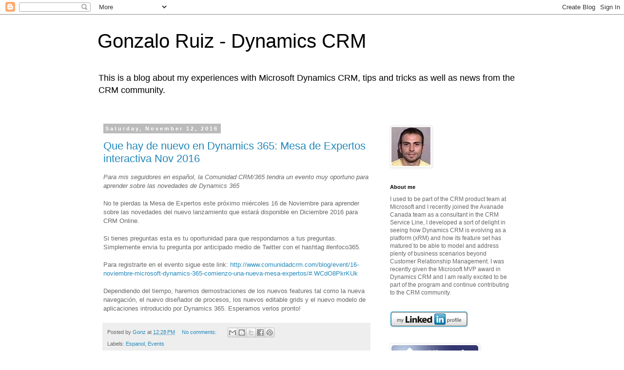

--- FILE ---
content_type: text/html; charset=UTF-8
request_url: https://gonzaloruizcrm.blogspot.com/
body_size: 25240
content:
<!DOCTYPE html>
<html class='v2' dir='ltr' lang='en'>
<head>
<link href='https://www.blogger.com/static/v1/widgets/335934321-css_bundle_v2.css' rel='stylesheet' type='text/css'/>
<meta content='width=1100' name='viewport'/>
<meta content='text/html; charset=UTF-8' http-equiv='Content-Type'/>
<meta content='blogger' name='generator'/>
<link href='https://gonzaloruizcrm.blogspot.com/favicon.ico' rel='icon' type='image/x-icon'/>
<link href='http://gonzaloruizcrm.blogspot.com/' rel='canonical'/>
<link rel="alternate" type="application/atom+xml" title="Gonzalo Ruiz - Dynamics CRM - Atom" href="https://gonzaloruizcrm.blogspot.com/feeds/posts/default" />
<link rel="alternate" type="application/rss+xml" title="Gonzalo Ruiz - Dynamics CRM - RSS" href="https://gonzaloruizcrm.blogspot.com/feeds/posts/default?alt=rss" />
<link rel="service.post" type="application/atom+xml" title="Gonzalo Ruiz - Dynamics CRM - Atom" href="https://www.blogger.com/feeds/518307109112772972/posts/default" />
<link rel="me" href="https://www.blogger.com/profile/02521457712101956774" />
<!--Can't find substitution for tag [blog.ieCssRetrofitLinks]-->
<meta content='http://gonzaloruizcrm.blogspot.com/' property='og:url'/>
<meta content='Gonzalo Ruiz - Dynamics CRM' property='og:title'/>
<meta content='This is a blog about my experiences with Microsoft Dynamics CRM, tips and tricks as well as news from the CRM community.' property='og:description'/>
<title>Gonzalo Ruiz - Dynamics CRM</title>
<style id='page-skin-1' type='text/css'><!--
/*
-----------------------------------------------
Blogger Template Style
Name:     Simple
Designer: Blogger
URL:      www.blogger.com
----------------------------------------------- */
/* Content
----------------------------------------------- */
body {
font: normal normal 12px 'Trebuchet MS', Trebuchet, Verdana, sans-serif;
color: #666666;
background: #ffffff none repeat scroll top left;
padding: 0 0 0 0;
}
html body .region-inner {
min-width: 0;
max-width: 100%;
width: auto;
}
h2 {
font-size: 22px;
}
a:link {
text-decoration:none;
color: #2288bb;
}
a:visited {
text-decoration:none;
color: #888888;
}
a:hover {
text-decoration:underline;
color: #33aaff;
}
.body-fauxcolumn-outer .fauxcolumn-inner {
background: transparent none repeat scroll top left;
_background-image: none;
}
.body-fauxcolumn-outer .cap-top {
position: absolute;
z-index: 1;
height: 400px;
width: 100%;
}
.body-fauxcolumn-outer .cap-top .cap-left {
width: 100%;
background: transparent none repeat-x scroll top left;
_background-image: none;
}
.content-outer {
-moz-box-shadow: 0 0 0 rgba(0, 0, 0, .15);
-webkit-box-shadow: 0 0 0 rgba(0, 0, 0, .15);
-goog-ms-box-shadow: 0 0 0 #333333;
box-shadow: 0 0 0 rgba(0, 0, 0, .15);
margin-bottom: 1px;
}
.content-inner {
padding: 10px 40px;
}
.content-inner {
background-color: #ffffff;
}
/* Header
----------------------------------------------- */
.header-outer {
background: transparent none repeat-x scroll 0 -400px;
_background-image: none;
}
.Header h1 {
font: normal normal 40px 'Trebuchet MS',Trebuchet,Verdana,sans-serif;
color: #000000;
text-shadow: 0 0 0 rgba(0, 0, 0, .2);
}
.Header h1 a {
color: #000000;
}
.Header .description {
font-size: 18px;
color: #000000;
}
.header-inner .Header .titlewrapper {
padding: 22px 0;
}
.header-inner .Header .descriptionwrapper {
padding: 0 0;
}
/* Tabs
----------------------------------------------- */
.tabs-inner .section:first-child {
border-top: 0 solid #dddddd;
}
.tabs-inner .section:first-child ul {
margin-top: -1px;
border-top: 1px solid #dddddd;
border-left: 1px solid #dddddd;
border-right: 1px solid #dddddd;
}
.tabs-inner .widget ul {
background: transparent none repeat-x scroll 0 -800px;
_background-image: none;
border-bottom: 1px solid #dddddd;
margin-top: 0;
margin-left: -30px;
margin-right: -30px;
}
.tabs-inner .widget li a {
display: inline-block;
padding: .6em 1em;
font: normal normal 12px 'Trebuchet MS', Trebuchet, Verdana, sans-serif;
color: #000000;
border-left: 1px solid #ffffff;
border-right: 1px solid #dddddd;
}
.tabs-inner .widget li:first-child a {
border-left: none;
}
.tabs-inner .widget li.selected a, .tabs-inner .widget li a:hover {
color: #000000;
background-color: #eeeeee;
text-decoration: none;
}
/* Columns
----------------------------------------------- */
.main-outer {
border-top: 0 solid transparent;
}
.fauxcolumn-left-outer .fauxcolumn-inner {
border-right: 1px solid transparent;
}
.fauxcolumn-right-outer .fauxcolumn-inner {
border-left: 1px solid transparent;
}
/* Headings
----------------------------------------------- */
div.widget > h2,
div.widget h2.title {
margin: 0 0 1em 0;
font: normal bold 11px 'Trebuchet MS',Trebuchet,Verdana,sans-serif;
color: #000000;
}
/* Widgets
----------------------------------------------- */
.widget .zippy {
color: #999999;
text-shadow: 2px 2px 1px rgba(0, 0, 0, .1);
}
.widget .popular-posts ul {
list-style: none;
}
/* Posts
----------------------------------------------- */
h2.date-header {
font: normal bold 11px Arial, Tahoma, Helvetica, FreeSans, sans-serif;
}
.date-header span {
background-color: #bbbbbb;
color: #ffffff;
padding: 0.4em;
letter-spacing: 3px;
margin: inherit;
}
.main-inner {
padding-top: 35px;
padding-bottom: 65px;
}
.main-inner .column-center-inner {
padding: 0 0;
}
.main-inner .column-center-inner .section {
margin: 0 1em;
}
.post {
margin: 0 0 45px 0;
}
h3.post-title, .comments h4 {
font: normal normal 22px 'Trebuchet MS',Trebuchet,Verdana,sans-serif;
margin: .75em 0 0;
}
.post-body {
font-size: 110%;
line-height: 1.4;
position: relative;
}
.post-body img, .post-body .tr-caption-container, .Profile img, .Image img,
.BlogList .item-thumbnail img {
padding: 2px;
background: #ffffff;
border: 1px solid #eeeeee;
-moz-box-shadow: 1px 1px 5px rgba(0, 0, 0, .1);
-webkit-box-shadow: 1px 1px 5px rgba(0, 0, 0, .1);
box-shadow: 1px 1px 5px rgba(0, 0, 0, .1);
}
.post-body img, .post-body .tr-caption-container {
padding: 5px;
}
.post-body .tr-caption-container {
color: #666666;
}
.post-body .tr-caption-container img {
padding: 0;
background: transparent;
border: none;
-moz-box-shadow: 0 0 0 rgba(0, 0, 0, .1);
-webkit-box-shadow: 0 0 0 rgba(0, 0, 0, .1);
box-shadow: 0 0 0 rgba(0, 0, 0, .1);
}
.post-header {
margin: 0 0 1.5em;
line-height: 1.6;
font-size: 90%;
}
.post-footer {
margin: 20px -2px 0;
padding: 5px 10px;
color: #666666;
background-color: #eeeeee;
border-bottom: 1px solid #eeeeee;
line-height: 1.6;
font-size: 90%;
}
#comments .comment-author {
padding-top: 1.5em;
border-top: 1px solid transparent;
background-position: 0 1.5em;
}
#comments .comment-author:first-child {
padding-top: 0;
border-top: none;
}
.avatar-image-container {
margin: .2em 0 0;
}
#comments .avatar-image-container img {
border: 1px solid #eeeeee;
}
/* Comments
----------------------------------------------- */
.comments .comments-content .icon.blog-author {
background-repeat: no-repeat;
background-image: url([data-uri]);
}
.comments .comments-content .loadmore a {
border-top: 1px solid #999999;
border-bottom: 1px solid #999999;
}
.comments .comment-thread.inline-thread {
background-color: #eeeeee;
}
.comments .continue {
border-top: 2px solid #999999;
}
/* Accents
---------------------------------------------- */
.section-columns td.columns-cell {
border-left: 1px solid transparent;
}
.blog-pager {
background: transparent url(//www.blogblog.com/1kt/simple/paging_dot.png) repeat-x scroll top center;
}
.blog-pager-older-link, .home-link,
.blog-pager-newer-link {
background-color: #ffffff;
padding: 5px;
}
.footer-outer {
border-top: 1px dashed #bbbbbb;
}
/* Mobile
----------------------------------------------- */
body.mobile  {
background-size: auto;
}
.mobile .body-fauxcolumn-outer {
background: transparent none repeat scroll top left;
}
.mobile .body-fauxcolumn-outer .cap-top {
background-size: 100% auto;
}
.mobile .content-outer {
-webkit-box-shadow: 0 0 3px rgba(0, 0, 0, .15);
box-shadow: 0 0 3px rgba(0, 0, 0, .15);
}
.mobile .tabs-inner .widget ul {
margin-left: 0;
margin-right: 0;
}
.mobile .post {
margin: 0;
}
.mobile .main-inner .column-center-inner .section {
margin: 0;
}
.mobile .date-header span {
padding: 0.1em 10px;
margin: 0 -10px;
}
.mobile h3.post-title {
margin: 0;
}
.mobile .blog-pager {
background: transparent none no-repeat scroll top center;
}
.mobile .footer-outer {
border-top: none;
}
.mobile .main-inner, .mobile .footer-inner {
background-color: #ffffff;
}
.mobile-index-contents {
color: #666666;
}
.mobile-link-button {
background-color: #2288bb;
}
.mobile-link-button a:link, .mobile-link-button a:visited {
color: #ffffff;
}
.mobile .tabs-inner .section:first-child {
border-top: none;
}
.mobile .tabs-inner .PageList .widget-content {
background-color: #eeeeee;
color: #000000;
border-top: 1px solid #dddddd;
border-bottom: 1px solid #dddddd;
}
.mobile .tabs-inner .PageList .widget-content .pagelist-arrow {
border-left: 1px solid #dddddd;
}

--></style>
<style id='template-skin-1' type='text/css'><!--
body {
min-width: 960px;
}
.content-outer, .content-fauxcolumn-outer, .region-inner {
min-width: 960px;
max-width: 960px;
_width: 960px;
}
.main-inner .columns {
padding-left: 0;
padding-right: 310px;
}
.main-inner .fauxcolumn-center-outer {
left: 0;
right: 310px;
/* IE6 does not respect left and right together */
_width: expression(this.parentNode.offsetWidth -
parseInt("0") -
parseInt("310px") + 'px');
}
.main-inner .fauxcolumn-left-outer {
width: 0;
}
.main-inner .fauxcolumn-right-outer {
width: 310px;
}
.main-inner .column-left-outer {
width: 0;
right: 100%;
margin-left: -0;
}
.main-inner .column-right-outer {
width: 310px;
margin-right: -310px;
}
#layout {
min-width: 0;
}
#layout .content-outer {
min-width: 0;
width: 800px;
}
#layout .region-inner {
min-width: 0;
width: auto;
}
body#layout div.add_widget {
padding: 8px;
}
body#layout div.add_widget a {
margin-left: 32px;
}
--></style>
<link href='https://www.blogger.com/dyn-css/authorization.css?targetBlogID=518307109112772972&amp;zx=636bcd17-8ae2-4091-8e90-7d2089643778' media='none' onload='if(media!=&#39;all&#39;)media=&#39;all&#39;' rel='stylesheet'/><noscript><link href='https://www.blogger.com/dyn-css/authorization.css?targetBlogID=518307109112772972&amp;zx=636bcd17-8ae2-4091-8e90-7d2089643778' rel='stylesheet'/></noscript>
<meta name='google-adsense-platform-account' content='ca-host-pub-1556223355139109'/>
<meta name='google-adsense-platform-domain' content='blogspot.com'/>

<!-- data-ad-client=ca-pub-9971450210811271 -->

</head>
<body class='loading variant-simplysimple'>
<div class='navbar section' id='navbar' name='Navbar'><div class='widget Navbar' data-version='1' id='Navbar1'><script type="text/javascript">
    function setAttributeOnload(object, attribute, val) {
      if(window.addEventListener) {
        window.addEventListener('load',
          function(){ object[attribute] = val; }, false);
      } else {
        window.attachEvent('onload', function(){ object[attribute] = val; });
      }
    }
  </script>
<div id="navbar-iframe-container"></div>
<script type="text/javascript" src="https://apis.google.com/js/platform.js"></script>
<script type="text/javascript">
      gapi.load("gapi.iframes:gapi.iframes.style.bubble", function() {
        if (gapi.iframes && gapi.iframes.getContext) {
          gapi.iframes.getContext().openChild({
              url: 'https://www.blogger.com/navbar/518307109112772972?origin\x3dhttps://gonzaloruizcrm.blogspot.com',
              where: document.getElementById("navbar-iframe-container"),
              id: "navbar-iframe"
          });
        }
      });
    </script><script type="text/javascript">
(function() {
var script = document.createElement('script');
script.type = 'text/javascript';
script.src = '//pagead2.googlesyndication.com/pagead/js/google_top_exp.js';
var head = document.getElementsByTagName('head')[0];
if (head) {
head.appendChild(script);
}})();
</script>
</div></div>
<div itemscope='itemscope' itemtype='http://schema.org/Blog' style='display: none;'>
<meta content='Gonzalo Ruiz - Dynamics CRM' itemprop='name'/>
</div>
<div class='body-fauxcolumns'>
<div class='fauxcolumn-outer body-fauxcolumn-outer'>
<div class='cap-top'>
<div class='cap-left'></div>
<div class='cap-right'></div>
</div>
<div class='fauxborder-left'>
<div class='fauxborder-right'></div>
<div class='fauxcolumn-inner'>
</div>
</div>
<div class='cap-bottom'>
<div class='cap-left'></div>
<div class='cap-right'></div>
</div>
</div>
</div>
<div class='content'>
<div class='content-fauxcolumns'>
<div class='fauxcolumn-outer content-fauxcolumn-outer'>
<div class='cap-top'>
<div class='cap-left'></div>
<div class='cap-right'></div>
</div>
<div class='fauxborder-left'>
<div class='fauxborder-right'></div>
<div class='fauxcolumn-inner'>
</div>
</div>
<div class='cap-bottom'>
<div class='cap-left'></div>
<div class='cap-right'></div>
</div>
</div>
</div>
<div class='content-outer'>
<div class='content-cap-top cap-top'>
<div class='cap-left'></div>
<div class='cap-right'></div>
</div>
<div class='fauxborder-left content-fauxborder-left'>
<div class='fauxborder-right content-fauxborder-right'></div>
<div class='content-inner'>
<header>
<div class='header-outer'>
<div class='header-cap-top cap-top'>
<div class='cap-left'></div>
<div class='cap-right'></div>
</div>
<div class='fauxborder-left header-fauxborder-left'>
<div class='fauxborder-right header-fauxborder-right'></div>
<div class='region-inner header-inner'>
<div class='header section' id='header' name='Header'><div class='widget Header' data-version='1' id='Header1'>
<div id='header-inner'>
<div class='titlewrapper'>
<h1 class='title'>
Gonzalo Ruiz - Dynamics CRM
</h1>
</div>
<div class='descriptionwrapper'>
<p class='description'><span>This is a blog about my experiences with Microsoft Dynamics CRM, tips and tricks as well as news from the CRM community.</span></p>
</div>
</div>
</div></div>
</div>
</div>
<div class='header-cap-bottom cap-bottom'>
<div class='cap-left'></div>
<div class='cap-right'></div>
</div>
</div>
</header>
<div class='tabs-outer'>
<div class='tabs-cap-top cap-top'>
<div class='cap-left'></div>
<div class='cap-right'></div>
</div>
<div class='fauxborder-left tabs-fauxborder-left'>
<div class='fauxborder-right tabs-fauxborder-right'></div>
<div class='region-inner tabs-inner'>
<div class='tabs no-items section' id='crosscol' name='Cross-Column'></div>
<div class='tabs no-items section' id='crosscol-overflow' name='Cross-Column 2'></div>
</div>
</div>
<div class='tabs-cap-bottom cap-bottom'>
<div class='cap-left'></div>
<div class='cap-right'></div>
</div>
</div>
<div class='main-outer'>
<div class='main-cap-top cap-top'>
<div class='cap-left'></div>
<div class='cap-right'></div>
</div>
<div class='fauxborder-left main-fauxborder-left'>
<div class='fauxborder-right main-fauxborder-right'></div>
<div class='region-inner main-inner'>
<div class='columns fauxcolumns'>
<div class='fauxcolumn-outer fauxcolumn-center-outer'>
<div class='cap-top'>
<div class='cap-left'></div>
<div class='cap-right'></div>
</div>
<div class='fauxborder-left'>
<div class='fauxborder-right'></div>
<div class='fauxcolumn-inner'>
</div>
</div>
<div class='cap-bottom'>
<div class='cap-left'></div>
<div class='cap-right'></div>
</div>
</div>
<div class='fauxcolumn-outer fauxcolumn-left-outer'>
<div class='cap-top'>
<div class='cap-left'></div>
<div class='cap-right'></div>
</div>
<div class='fauxborder-left'>
<div class='fauxborder-right'></div>
<div class='fauxcolumn-inner'>
</div>
</div>
<div class='cap-bottom'>
<div class='cap-left'></div>
<div class='cap-right'></div>
</div>
</div>
<div class='fauxcolumn-outer fauxcolumn-right-outer'>
<div class='cap-top'>
<div class='cap-left'></div>
<div class='cap-right'></div>
</div>
<div class='fauxborder-left'>
<div class='fauxborder-right'></div>
<div class='fauxcolumn-inner'>
</div>
</div>
<div class='cap-bottom'>
<div class='cap-left'></div>
<div class='cap-right'></div>
</div>
</div>
<!-- corrects IE6 width calculation -->
<div class='columns-inner'>
<div class='column-center-outer'>
<div class='column-center-inner'>
<div class='main section' id='main' name='Main'><div class='widget Blog' data-version='1' id='Blog1'>
<div class='blog-posts hfeed'>

          <div class="date-outer">
        
<h2 class='date-header'><span>Saturday, November 12, 2016</span></h2>

          <div class="date-posts">
        
<div class='post-outer'>
<div class='post hentry uncustomized-post-template' itemprop='blogPost' itemscope='itemscope' itemtype='http://schema.org/BlogPosting'>
<meta content='518307109112772972' itemprop='blogId'/>
<meta content='1410002328966838470' itemprop='postId'/>
<a name='1410002328966838470'></a>
<h3 class='post-title entry-title' itemprop='name'>
<a href='https://gonzaloruizcrm.blogspot.com/2016/11/que-hay-de-nuevo-en-dynamics-365-mesa.html'>Que hay de nuevo en Dynamics 365: Mesa de Expertos interactiva Nov 2016</a>
</h3>
<div class='post-header'>
<div class='post-header-line-1'></div>
</div>
<div class='post-body entry-content' id='post-body-1410002328966838470' itemprop='description articleBody'>
<i>Para mis seguidores en español, la Comunidad CRM/365 tendra un evento muy oportuno para aprender sobre las novedades de Dynamics 365</i><br />
<i><br /></i>
No te pierdas la Mesa de Expertos este próximo miércoles 16 de Noviembre para aprender sobre las novedades del nuevo lanzamiento que estará disponible en Diciembre 2016 para CRM Online.<br />
<br />
Si tienes preguntas esta es tu oportunidad para que respondamos a tus preguntas. Simplemente envia tu pregunta por anticipado medio de Twitter con el hashtag #enfoco365.<br />
<br />
Para registrarte en el evento sigue este link:&nbsp;<a href="http://www.comunidadcrm.com/blog/event/16-noviembre-microsoft-dynamics-365-comienzo-una-nueva-mesa-expertos/#.WCdO8PkrKUk">http://www.comunidadcrm.com/blog/event/16-noviembre-microsoft-dynamics-365-comienzo-una-nueva-mesa-expertos/#.WCdO8PkrKUk</a><br />
<br />
Dependiendo del tiempo, haremos demostraciones de los nuevos features tal como la nueva navegación, el nuevo diseñador de procesos, los nuevos editable grids y el nuevo modelo de aplicaciones introducido por Dynamics 365. Esperamos verlos pronto!
<div style='clear: both;'></div>
</div>
<div class='post-footer'>
<div class='post-footer-line post-footer-line-1'>
<span class='post-author vcard'>
Posted by
<span class='fn' itemprop='author' itemscope='itemscope' itemtype='http://schema.org/Person'>
<meta content='https://www.blogger.com/profile/02521457712101956774' itemprop='url'/>
<a class='g-profile' href='https://www.blogger.com/profile/02521457712101956774' rel='author' title='author profile'>
<span itemprop='name'>Gonz</span>
</a>
</span>
</span>
<span class='post-timestamp'>
at
<meta content='http://gonzaloruizcrm.blogspot.com/2016/11/que-hay-de-nuevo-en-dynamics-365-mesa.html' itemprop='url'/>
<a class='timestamp-link' href='https://gonzaloruizcrm.blogspot.com/2016/11/que-hay-de-nuevo-en-dynamics-365-mesa.html' rel='bookmark' title='permanent link'><abbr class='published' itemprop='datePublished' title='2016-11-12T12:28:00-05:00'>12:28&#8239;PM</abbr></a>
</span>
<span class='post-comment-link'>
<a class='comment-link' href='https://gonzaloruizcrm.blogspot.com/2016/11/que-hay-de-nuevo-en-dynamics-365-mesa.html#comment-form' onclick=''>
No comments:
  </a>
</span>
<span class='post-icons'>
<span class='item-control blog-admin pid-762402693'>
<a href='https://www.blogger.com/post-edit.g?blogID=518307109112772972&postID=1410002328966838470&from=pencil' title='Edit Post'>
<img alt='' class='icon-action' height='18' src='https://resources.blogblog.com/img/icon18_edit_allbkg.gif' width='18'/>
</a>
</span>
</span>
<div class='post-share-buttons goog-inline-block'>
<a class='goog-inline-block share-button sb-email' href='https://www.blogger.com/share-post.g?blogID=518307109112772972&postID=1410002328966838470&target=email' target='_blank' title='Email This'><span class='share-button-link-text'>Email This</span></a><a class='goog-inline-block share-button sb-blog' href='https://www.blogger.com/share-post.g?blogID=518307109112772972&postID=1410002328966838470&target=blog' onclick='window.open(this.href, "_blank", "height=270,width=475"); return false;' target='_blank' title='BlogThis!'><span class='share-button-link-text'>BlogThis!</span></a><a class='goog-inline-block share-button sb-twitter' href='https://www.blogger.com/share-post.g?blogID=518307109112772972&postID=1410002328966838470&target=twitter' target='_blank' title='Share to X'><span class='share-button-link-text'>Share to X</span></a><a class='goog-inline-block share-button sb-facebook' href='https://www.blogger.com/share-post.g?blogID=518307109112772972&postID=1410002328966838470&target=facebook' onclick='window.open(this.href, "_blank", "height=430,width=640"); return false;' target='_blank' title='Share to Facebook'><span class='share-button-link-text'>Share to Facebook</span></a><a class='goog-inline-block share-button sb-pinterest' href='https://www.blogger.com/share-post.g?blogID=518307109112772972&postID=1410002328966838470&target=pinterest' target='_blank' title='Share to Pinterest'><span class='share-button-link-text'>Share to Pinterest</span></a>
</div>
</div>
<div class='post-footer-line post-footer-line-2'>
<span class='post-labels'>
Labels:
<a href='https://gonzaloruizcrm.blogspot.com/search/label/Espanol' rel='tag'>Espanol</a>,
<a href='https://gonzaloruizcrm.blogspot.com/search/label/Events' rel='tag'>Events</a>
</span>
</div>
<div class='post-footer-line post-footer-line-3'>
<span class='post-location'>
</span>
</div>
</div>
</div>
</div>

          </div></div>
        

          <div class="date-outer">
        
<h2 class='date-header'><span>Thursday, October 13, 2016</span></h2>

          <div class="date-posts">
        
<div class='post-outer'>
<div class='post hentry uncustomized-post-template' itemprop='blogPost' itemscope='itemscope' itemtype='http://schema.org/BlogPosting'>
<meta content='https://blogger.googleusercontent.com/img/b/R29vZ2xl/AVvXsEiFYdyHi9fWQN77x2D2U5TypHZV8PL4Ldc6MGQDT2NLgIip7noIfFoZHr5aQjGLQRU7H-ZXttdy_qVpQRcYQanMTzpWrr0adH54ElwOHeHprbtp8BlosoyDOrU0QEKKrRIidsgFiC2NCDAe/s1600/1.png' itemprop='image_url'/>
<meta content='518307109112772972' itemprop='blogId'/>
<meta content='7522531378461643272' itemprop='postId'/>
<a name='7522531378461643272'></a>
<h3 class='post-title entry-title' itemprop='name'>
<a href='https://gonzaloruizcrm.blogspot.com/2016/10/how-to-modify-quick-create-form-for.html'>How to modify the Quick Create form for tasks and activities</a>
</h3>
<div class='post-header'>
<div class='post-header-line-1'></div>
</div>
<div class='post-body entry-content' id='post-body-7522531378461643272' itemprop='description articleBody'>
<div class="MsoNormal">
<i>This is one of those post that will explain a problem we
have in CRM but unfortunately there is no great solution I know so far for this
problem.</i><o:p></o:p></div>
<div class="MsoNormal">
<i><br /></i></div>
<div class="MsoNormal">
When you insert the social pane in a given entity, you will
notice that there is a quick way to add activities (phone call, task, etc.)
were the user does not have to leave the screen in order to add these records:<o:p></o:p></div>
<div class="separator" style="clear: both; text-align: center;">
</div>
<br />
<div class="separator" style="clear: both; text-align: center;">
<a href="https://blogger.googleusercontent.com/img/b/R29vZ2xl/AVvXsEiFYdyHi9fWQN77x2D2U5TypHZV8PL4Ldc6MGQDT2NLgIip7noIfFoZHr5aQjGLQRU7H-ZXttdy_qVpQRcYQanMTzpWrr0adH54ElwOHeHprbtp8BlosoyDOrU0QEKKrRIidsgFiC2NCDAe/s1600/1.png" imageanchor="1" style="margin-left: 1em; margin-right: 1em;"><img border="0" src="https://blogger.googleusercontent.com/img/b/R29vZ2xl/AVvXsEiFYdyHi9fWQN77x2D2U5TypHZV8PL4Ldc6MGQDT2NLgIip7noIfFoZHr5aQjGLQRU7H-ZXttdy_qVpQRcYQanMTzpWrr0adH54ElwOHeHprbtp8BlosoyDOrU0QEKKrRIidsgFiC2NCDAe/s1600/1.png" /></a></div>
<div class="MsoNormal">
<br /></div>
<div class="MsoNormal">
<!--[if gte vml 1]><v:shapetype
 id="_x0000_t75" coordsize="21600,21600" o:spt="75" o:preferrelative="t"
 path="m@4@5l@4@11@9@11@9@5xe" filled="f" stroked="f">
 <v:stroke joinstyle="miter"/>
 <v:formulas>
  <v:f eqn="if lineDrawn pixelLineWidth 0"/>
  <v:f eqn="sum @0 1 0"/>
  <v:f eqn="sum 0 0 @1"/>
  <v:f eqn="prod @2 1 2"/>
  <v:f eqn="prod @3 21600 pixelWidth"/>
  <v:f eqn="prod @3 21600 pixelHeight"/>
  <v:f eqn="sum @0 0 1"/>
  <v:f eqn="prod @6 1 2"/>
  <v:f eqn="prod @7 21600 pixelWidth"/>
  <v:f eqn="sum @8 21600 0"/>
  <v:f eqn="prod @7 21600 pixelHeight"/>
  <v:f eqn="sum @10 21600 0"/>
 </v:formulas>
 <v:path o:extrusionok="f" gradientshapeok="t" o:connecttype="rect"/>
 <o:lock v:ext="edit" aspectratio="t"/>
</v:shapetype><v:shape id="Picture_x0020_1" o:spid="_x0000_i1030" type="#_x0000_t75"
 style='width:359.25pt;height:250.5pt;visibility:visible;mso-wrap-style:square'>
 <v:imagedata src="file:///C:/Users/GONZAL~1.RUI/AppData/Local/Temp/msohtmlclip1/01/clip_image001.png"
  o:title=""/>
</v:shape><![endif]--><!--[if !vml]--><!--[endif]--><o:p></o:p></div>
<div class="MsoNormal">
<br /></div>
<div class="MsoNormal">
This makes the user experience great for adding tasks to a
given record quickly. However, while this is beautiful for customer demos, in
real life things are rarely this simple. For example, we&#8217;ve had to add another
required field on the task called &#8220;Task Type&#8221;, but how can I add this field on
this form?!<o:p></o:p></div>
<div class="MsoNormal">
<br /></div>
<div class="MsoNormal">
<br /></div>
<div class="MsoNormal">
<b>Things that I have tried:</b><o:p></o:p></div>
<div class="MsoNormal">
<b><br /></b></div>
<div class="MsoListParagraphCxSpFirst" style="mso-list: l0 level1 lfo1; text-indent: -.25in;">
<!--[if !supportLists]-->1.<span style="font-size: 7pt; font-stretch: normal; font-variant-numeric: normal; line-height: normal;">&nbsp;&nbsp;&nbsp;&nbsp;&nbsp;&nbsp;
</span><!--[endif]-->Modify the quick create view on Task entity.
However, there are no &#8220;Quick Create&#8221; forms on task entity:<o:p></o:p></div>
<div class="MsoListParagraphCxSpFirst" style="mso-list: l0 level1 lfo1; text-indent: -.25in;">
<br /></div>
<div class="separator" style="clear: both; text-align: center;">
<a href="https://blogger.googleusercontent.com/img/b/R29vZ2xl/AVvXsEhnyZyFAMhD22KJUR7V0io9worE0NIjdqT7XbPqxng2y30ut10aPkP-VMWOaOhCOfswWTukcsUpLP_BHHacCO_SNugRr0cBKdt2OZXYvL4f7zfzzq1trFxBLN2HJ1RN8GulBZy4vTgYJGJ1/s1600/2.png" imageanchor="1" style="margin-left: 1em; margin-right: 1em;"><img border="0" src="https://blogger.googleusercontent.com/img/b/R29vZ2xl/AVvXsEhnyZyFAMhD22KJUR7V0io9worE0NIjdqT7XbPqxng2y30ut10aPkP-VMWOaOhCOfswWTukcsUpLP_BHHacCO_SNugRr0cBKdt2OZXYvL4f7zfzzq1trFxBLN2HJ1RN8GulBZy4vTgYJGJ1/s1600/2.png" /></a></div>
<div class="MsoListParagraphCxSpFirst" style="mso-list: l0 level1 lfo1; text-indent: -.25in;">
<br /></div>
<div class="MsoListParagraphCxSpFirst" style="mso-list: l0 level1 lfo1; text-indent: -.25in;">
<br /></div>
<div class="MsoListParagraphCxSpMiddle">
<!--[if gte vml 1]><v:shape
 id="Picture_x0020_2" o:spid="_x0000_i1029" type="#_x0000_t75" style='width:389.25pt;
 height:154.5pt;visibility:visible;mso-wrap-style:square'>
 <v:imagedata src="file:///C:/Users/GONZAL~1.RUI/AppData/Local/Temp/msohtmlclip1/01/clip_image002.png"
  o:title=""/>
</v:shape><![endif]--><!--[if !vml]--><!--[endif]--><o:p></o:p></div>
<div class="MsoListParagraphCxSpMiddle">
<br /></div>
<div class="MsoListParagraphCxSpMiddle" style="mso-list: l0 level1 lfo1; text-indent: -.25in;">
<!--[if !supportLists]-->2.<span style="font-size: 7pt; font-stretch: normal; font-variant-numeric: normal; line-height: normal;">&nbsp;&nbsp;&nbsp;&nbsp;&nbsp;&nbsp;
</span><!--[endif]-->Try to see if the Quick Create forms are defined
at the parent entity &#8220;Activity&#8221;. However, this entity has no forms defined
since it is a special entity:<o:p></o:p></div>
<div class="MsoListParagraphCxSpMiddle" style="mso-list: l0 level1 lfo1; text-indent: -.25in;">
<br /></div>
<div class="separator" style="clear: both; text-align: center;">
<a href="https://blogger.googleusercontent.com/img/b/R29vZ2xl/AVvXsEgRuX6k_ClPVZHCPt7JIlYptVHk5tvrWxVB9_d2qNrx3LBTiCeiZPKjLu_8PoSwYV18J4oWppJs6fMTPi4IYQtq5ExSABNcEKVbRHtiErVr1FlqTXE-MGmy7dRUQyCxknGH8A-d6uw2SSag/s1600/3.png" imageanchor="1" style="margin-left: 1em; margin-right: 1em;"><img border="0" src="https://blogger.googleusercontent.com/img/b/R29vZ2xl/AVvXsEgRuX6k_ClPVZHCPt7JIlYptVHk5tvrWxVB9_d2qNrx3LBTiCeiZPKjLu_8PoSwYV18J4oWppJs6fMTPi4IYQtq5ExSABNcEKVbRHtiErVr1FlqTXE-MGmy7dRUQyCxknGH8A-d6uw2SSag/s1600/3.png" /></a></div>
<div class="MsoListParagraphCxSpMiddle" style="mso-list: l0 level1 lfo1; text-indent: -.25in;">
<br /></div>
<div class="MsoListParagraphCxSpMiddle">
<!--[if gte vml 1]><v:shape
 id="Picture_x0020_3" o:spid="_x0000_i1028" type="#_x0000_t75" style='width:122.25pt;
 height:109.5pt;visibility:visible;mso-wrap-style:square'>
 <v:imagedata src="file:///C:/Users/GONZAL~1.RUI/AppData/Local/Temp/msohtmlclip1/01/clip_image003.png"
  o:title=""/>
</v:shape><![endif]--><!--[if !vml]--><!--[endif]--><o:p></o:p></div>
<div class="MsoListParagraphCxSpMiddle">
<br /></div>
<div class="MsoListParagraphCxSpMiddle" style="mso-list: l0 level1 lfo1; text-indent: -.25in;">
<!--[if !supportLists]-->3.<span style="font-size: 7pt; font-stretch: normal; font-variant-numeric: normal; line-height: normal;">&nbsp;&nbsp;&nbsp;&nbsp;&nbsp;&nbsp;
</span><!--[endif]-->Then I thought maybe I can create my own quick
create form in the task entity and set the form priority higher so it supersedes
the one that comes out of the box. However, when I check the Quick Create form
order I can only see my form:<o:p></o:p></div>
<div class="MsoListParagraphCxSpMiddle" style="mso-list: l0 level1 lfo1; text-indent: -.25in;">
<br /></div>
<div class="separator" style="clear: both; text-align: center;">
<a href="https://blogger.googleusercontent.com/img/b/R29vZ2xl/AVvXsEh68l9mqE6gHSNQcXHoeGSgSznXAhdCzMrOkg_HmvsbXO3YOcMs5nUBJm65uhW740lccBR9fKzGA2kEsXsuEL8p1MfCM5kieGwdSzY0pM9nuYQeI3wMPNwIvVcvVgNeb3wfLDcVxU-nl04H/s1600/4.png" imageanchor="1" style="margin-left: 1em; margin-right: 1em;"><img border="0" src="https://blogger.googleusercontent.com/img/b/R29vZ2xl/AVvXsEh68l9mqE6gHSNQcXHoeGSgSznXAhdCzMrOkg_HmvsbXO3YOcMs5nUBJm65uhW740lccBR9fKzGA2kEsXsuEL8p1MfCM5kieGwdSzY0pM9nuYQeI3wMPNwIvVcvVgNeb3wfLDcVxU-nl04H/s1600/4.png" /></a></div>
<br />
<div class="separator" style="clear: both; text-align: center;">
<a href="https://blogger.googleusercontent.com/img/b/R29vZ2xl/AVvXsEiBFkGZNkabVNB4mblsKEtUjVhKCIpXSAudFmxNkcq18D-FRskB1kL3uekncHzTSSqWMjoiK0k9i-XsJQ_oE-eKvKZ_dsJvKMkIL91spnGFEzaLxzZHiYn5Bi7gmZDI1Uks2FPhvQRvP9hC/s1600/5.png" imageanchor="1" style="margin-left: 1em; margin-right: 1em;"><img border="0" src="https://blogger.googleusercontent.com/img/b/R29vZ2xl/AVvXsEiBFkGZNkabVNB4mblsKEtUjVhKCIpXSAudFmxNkcq18D-FRskB1kL3uekncHzTSSqWMjoiK0k9i-XsJQ_oE-eKvKZ_dsJvKMkIL91spnGFEzaLxzZHiYn5Bi7gmZDI1Uks2FPhvQRvP9hC/s1600/5.png" /></a></div>
<div class="MsoListParagraphCxSpMiddle" style="mso-list: l0 level1 lfo1; text-indent: -.25in;">
<br /></div>
<div class="MsoListParagraphCxSpLast">
<!--[if gte vml 1]><v:shape
 id="Picture_x0020_5" o:spid="_x0000_i1027" type="#_x0000_t75" style='width:338.25pt;
 height:143.25pt;visibility:visible;mso-wrap-style:square'>
 <v:imagedata src="file:///C:/Users/GONZAL~1.RUI/AppData/Local/Temp/msohtmlclip1/01/clip_image004.png"
  o:title=""/>
</v:shape><![endif]--><!--[if !vml]--><!--[endif]--><o:p></o:p></div>
<div class="MsoNormal" style="margin-left: .25in; text-indent: .25in;">
<!--[if gte vml 1]><v:shape id="Picture_x0020_4"
 o:spid="_x0000_i1026" type="#_x0000_t75" style='width:140.25pt;height:136.5pt;
 visibility:visible;mso-wrap-style:square'>
 <v:imagedata src="file:///C:/Users/GONZAL~1.RUI/AppData/Local/Temp/msohtmlclip1/01/clip_image005.png"
  o:title=""/>
</v:shape><![endif]--><!--[if !vml]--><!--[endif]--><o:p></o:p></div>
<div class="MsoNormal" style="margin-left: .25in; text-indent: .25in;">
It seems like
the out-of-the-box quick create form is completely hidden. When I publish my
changes and look my new form is not really used<o:p></o:p></div>
<div class="MsoNormal" style="margin-left: .25in; text-indent: .25in;">
<br /></div>
<div class="MsoListParagraph" style="mso-list: l0 level1 lfo1; text-indent: -.25in;">
<!--[if !supportLists]-->4.<span style="font-size: 7pt; font-stretch: normal; font-variant-numeric: normal; line-height: normal;">&nbsp;&nbsp;&nbsp;&nbsp;&nbsp;&nbsp;
</span><!--[endif]-->Then I thought maybe we can remove &#8220;Add Task&#8221;
from the social pane so that users would be forced to add tasks the old way and
be able to use the form we need. However, the Social Pane is not very
configurable and the only things that can be set is whether to show Activities
or Notes by default, which is really not useful.<o:p></o:p></div>
<div class="MsoNormal">
<br /></div>
<div class="MsoNormal">
<br /></div>
<div class="MsoNormal">
<br /></div>
<div class="MsoNormal">
So this actually forced us in some cases to remove the
social pane all together and go back to the sub-grid approach. However, if you
need to capture notes then you might be out of luck!<o:p></o:p></div>
<div class="MsoNormal">
<br /></div>
<div class="MsoNormal">
Also note that in the Quick Create menu in CRM, when you try
&#8220;Task&#8221; it will actually open the default full form, rather than any Quick
Create form that you define, so you have control but you cannot leverage the
quick create feature for activities apparently.<o:p></o:p></div>
<div class="MsoNormal">
<br /></div>
<div class="separator" style="clear: both; text-align: center;">
<a href="https://blogger.googleusercontent.com/img/b/R29vZ2xl/AVvXsEg7PUUFtZw3C1GeuwAaTMS-ReKfHwfL6Y393-RJ8nS7ST3pW7I50wvVbi9LW64c39rcf42fcHi3dqAufB7UJ-vq46o40QQx9B2ZA2URgEiIIeESLGKAqVe1d4GxhKR7DHtbFC3NuIrFlNrP/s1600/6.png" imageanchor="1" style="margin-left: 1em; margin-right: 1em;"><img border="0" src="https://blogger.googleusercontent.com/img/b/R29vZ2xl/AVvXsEg7PUUFtZw3C1GeuwAaTMS-ReKfHwfL6Y393-RJ8nS7ST3pW7I50wvVbi9LW64c39rcf42fcHi3dqAufB7UJ-vq46o40QQx9B2ZA2URgEiIIeESLGKAqVe1d4GxhKR7DHtbFC3NuIrFlNrP/s1600/6.png" /></a></div>
<div class="MsoNormal">
<br /></div>
<div class="MsoNormal">
<!--[if gte vml 1]><v:shape
 id="Picture_x0020_6" o:spid="_x0000_i1025" type="#_x0000_t75" style='width:462pt;
 height:113.25pt;visibility:visible;mso-wrap-style:square'>
 <v:imagedata src="file:///C:/Users/GONZAL~1.RUI/AppData/Local/Temp/msohtmlclip1/01/clip_image006.png"
  o:title=""/>
</v:shape><![endif]--><!--[if !vml]--><!--[endif]--><o:p></o:p></div>
<div class="MsoNormal">
<br /></div>
<div class="MsoNormal">
We also tried to hide the activities from appearing in the
quick create menu but this was not possible because you cannot unselect the
setting to show activities in the quick create menu. This is perhaps one of the
most annoying things with quick create and stems from the fact that Microsoft
has locked down the configurability of this feature which often just renders it
useless in the real world but only pretty for customer demos. This sadly seems
to be the case for many features that are also locked down for extension or
configurability. If you have any workaround I&#8217;d be very happy to hear!<o:p></o:p></div>
<div class="MsoNormal" style="margin-left: .25in; text-indent: .25in;">
<br /></div>
<div class="MsoNormal" style="margin-left: .25in; text-indent: .25in;">
<br /></div>
<div class="MsoListParagraphCxSpFirst">
<br /></div>
<br />
<div class="MsoListParagraphCxSpLast">
<br /></div>
<div style='clear: both;'></div>
</div>
<div class='post-footer'>
<div class='post-footer-line post-footer-line-1'>
<span class='post-author vcard'>
Posted by
<span class='fn' itemprop='author' itemscope='itemscope' itemtype='http://schema.org/Person'>
<meta content='https://www.blogger.com/profile/02521457712101956774' itemprop='url'/>
<a class='g-profile' href='https://www.blogger.com/profile/02521457712101956774' rel='author' title='author profile'>
<span itemprop='name'>Gonz</span>
</a>
</span>
</span>
<span class='post-timestamp'>
at
<meta content='http://gonzaloruizcrm.blogspot.com/2016/10/how-to-modify-quick-create-form-for.html' itemprop='url'/>
<a class='timestamp-link' href='https://gonzaloruizcrm.blogspot.com/2016/10/how-to-modify-quick-create-form-for.html' rel='bookmark' title='permanent link'><abbr class='published' itemprop='datePublished' title='2016-10-13T14:00:00-04:00'>2:00&#8239;PM</abbr></a>
</span>
<span class='post-comment-link'>
<a class='comment-link' href='https://gonzaloruizcrm.blogspot.com/2016/10/how-to-modify-quick-create-form-for.html#comment-form' onclick=''>
No comments:
  </a>
</span>
<span class='post-icons'>
<span class='item-control blog-admin pid-762402693'>
<a href='https://www.blogger.com/post-edit.g?blogID=518307109112772972&postID=7522531378461643272&from=pencil' title='Edit Post'>
<img alt='' class='icon-action' height='18' src='https://resources.blogblog.com/img/icon18_edit_allbkg.gif' width='18'/>
</a>
</span>
</span>
<div class='post-share-buttons goog-inline-block'>
<a class='goog-inline-block share-button sb-email' href='https://www.blogger.com/share-post.g?blogID=518307109112772972&postID=7522531378461643272&target=email' target='_blank' title='Email This'><span class='share-button-link-text'>Email This</span></a><a class='goog-inline-block share-button sb-blog' href='https://www.blogger.com/share-post.g?blogID=518307109112772972&postID=7522531378461643272&target=blog' onclick='window.open(this.href, "_blank", "height=270,width=475"); return false;' target='_blank' title='BlogThis!'><span class='share-button-link-text'>BlogThis!</span></a><a class='goog-inline-block share-button sb-twitter' href='https://www.blogger.com/share-post.g?blogID=518307109112772972&postID=7522531378461643272&target=twitter' target='_blank' title='Share to X'><span class='share-button-link-text'>Share to X</span></a><a class='goog-inline-block share-button sb-facebook' href='https://www.blogger.com/share-post.g?blogID=518307109112772972&postID=7522531378461643272&target=facebook' onclick='window.open(this.href, "_blank", "height=430,width=640"); return false;' target='_blank' title='Share to Facebook'><span class='share-button-link-text'>Share to Facebook</span></a><a class='goog-inline-block share-button sb-pinterest' href='https://www.blogger.com/share-post.g?blogID=518307109112772972&postID=7522531378461643272&target=pinterest' target='_blank' title='Share to Pinterest'><span class='share-button-link-text'>Share to Pinterest</span></a>
</div>
</div>
<div class='post-footer-line post-footer-line-2'>
<span class='post-labels'>
Labels:
<a href='https://gonzaloruizcrm.blogspot.com/search/label/Forms' rel='tag'>Forms</a>,
<a href='https://gonzaloruizcrm.blogspot.com/search/label/metadata' rel='tag'>metadata</a>,
<a href='https://gonzaloruizcrm.blogspot.com/search/label/solutions' rel='tag'>solutions</a>
</span>
</div>
<div class='post-footer-line post-footer-line-3'>
<span class='post-location'>
</span>
</div>
</div>
</div>
</div>

          </div></div>
        

          <div class="date-outer">
        
<h2 class='date-header'><span>Thursday, October 6, 2016</span></h2>

          <div class="date-posts">
        
<div class='post-outer'>
<div class='post hentry uncustomized-post-template' itemprop='blogPost' itemscope='itemscope' itemtype='http://schema.org/BlogPosting'>
<meta content='https://blogger.googleusercontent.com/img/b/R29vZ2xl/AVvXsEgweZrFv4dxlWQL9eJgQJEpHIRPD3rGuiDqIUHwR7Z-nbgrSgf_tjW4ur8s_nAaFsUQJpJG8HkVJSapn-e4nILxUcxTaMuKoYCnRR5TprCZsYV_r5I9Hj6Mdaq4-Y2khhUr0NyJZDAHy5N8/s1600/1.png' itemprop='image_url'/>
<meta content='518307109112772972' itemprop='blogId'/>
<meta content='1941187783545628696' itemprop='postId'/>
<a name='1941187783545628696'></a>
<h3 class='post-title entry-title' itemprop='name'>
<a href='https://gonzaloruizcrm.blogspot.com/2016/10/transporting-slas-in-crm-solution.html'>Transporting SLAs in a CRM solution</a>
</h3>
<div class='post-header'>
<div class='post-header-line-1'></div>
</div>
<div class='post-body entry-content' id='post-body-1941187783545628696' itemprop='description articleBody'>
<div class="MsoNormal">
<i>This post explores some of the nuisances when transporting
SLAs in a CRM solution. I did most of my tests in CRM 2015 and CRM 2016
environments but behavior might vary between different versions.<o:p></o:p></i></div>
<div class="MsoNormal">
<i><br /></i></div>
<div class="MsoNormal">
When you include an SLA to the solution there are some
special things that will happen. In this example, I have a blank solution and I
have added only my SLA to the solution. As expected, the only component in the
solution is the SLA itself:<o:p></o:p></div>
<div class="separator" style="clear: both; text-align: center;">
<a href="https://blogger.googleusercontent.com/img/b/R29vZ2xl/AVvXsEgweZrFv4dxlWQL9eJgQJEpHIRPD3rGuiDqIUHwR7Z-nbgrSgf_tjW4ur8s_nAaFsUQJpJG8HkVJSapn-e4nILxUcxTaMuKoYCnRR5TprCZsYV_r5I9Hj6Mdaq4-Y2khhUr0NyJZDAHy5N8/s1600/1.png" imageanchor="1" style="margin-left: 1em; margin-right: 1em;"><img border="0" src="https://blogger.googleusercontent.com/img/b/R29vZ2xl/AVvXsEgweZrFv4dxlWQL9eJgQJEpHIRPD3rGuiDqIUHwR7Z-nbgrSgf_tjW4ur8s_nAaFsUQJpJG8HkVJSapn-e4nILxUcxTaMuKoYCnRR5TprCZsYV_r5I9Hj6Mdaq4-Y2khhUr0NyJZDAHy5N8/s1600/1.png" /></a></div>
<br />
<div class="separator" style="clear: both; text-align: center;">
</div>
<div class="MsoNormal">
<br /></div>
<div class="MsoNormal">
<!--[if gte vml 1]><v:shapetype
 id="_x0000_t75" coordsize="21600,21600" o:spt="75" o:preferrelative="t"
 path="m@4@5l@4@11@9@11@9@5xe" filled="f" stroked="f">
 <v:stroke joinstyle="miter"/>
 <v:formulas>
  <v:f eqn="if lineDrawn pixelLineWidth 0"/>
  <v:f eqn="sum @0 1 0"/>
  <v:f eqn="sum 0 0 @1"/>
  <v:f eqn="prod @2 1 2"/>
  <v:f eqn="prod @3 21600 pixelWidth"/>
  <v:f eqn="prod @3 21600 pixelHeight"/>
  <v:f eqn="sum @0 0 1"/>
  <v:f eqn="prod @6 1 2"/>
  <v:f eqn="prod @7 21600 pixelWidth"/>
  <v:f eqn="sum @8 21600 0"/>
  <v:f eqn="prod @7 21600 pixelHeight"/>
  <v:f eqn="sum @10 21600 0"/>
 </v:formulas>
 <v:path o:extrusionok="f" gradientshapeok="t" o:connecttype="rect"/>
 <o:lock v:ext="edit" aspectratio="t"/>
</v:shapetype><v:shape id="Picture_x0020_1" o:spid="_x0000_i1028" type="#_x0000_t75"
 style='width:289.5pt;height:159.75pt;visibility:visible;mso-wrap-style:square'>
 <v:imagedata src="file:///C:/Users/GONZAL~1.RUI/AppData/Local/Temp/msohtmlclip1/01/clip_image001.png"
  o:title=""/>
</v:shape><![endif]--><!--[if !vml]--><!--[endif]--><o:p></o:p></div>
<div class="MsoNormal">
<br /></div>
<div class="MsoNormal">
However, after you export the solution for the first time,
you will notice that magically some processes get added to your solution
automatically after export without any indication that this has happened:<o:p></o:p></div>
<br /><div class="separator" style="clear: both; text-align: center;">
<a href="https://blogger.googleusercontent.com/img/b/R29vZ2xl/AVvXsEjvU6pf3wnu5d9_lZrrRVhfiFJ-y7Ly0h9OI9r9FLeRynkkF28ViV7bCFts3NHgM3KfR203iQm8qEtTTh4CArws0oSn6d26MT5xmhTkEx1gH6P7CUUTl7PmFxj6feXp5oPon5NId7XAt8dY/s1600/2.png" imageanchor="1" style="margin-left: 1em; margin-right: 1em;"><img border="0" src="https://blogger.googleusercontent.com/img/b/R29vZ2xl/AVvXsEjvU6pf3wnu5d9_lZrrRVhfiFJ-y7Ly0h9OI9r9FLeRynkkF28ViV7bCFts3NHgM3KfR203iQm8qEtTTh4CArws0oSn6d26MT5xmhTkEx1gH6P7CUUTl7PmFxj6feXp5oPon5NId7XAt8dY/s1600/2.png" /></a></div>
<div class="MsoNormal">
<br /></div>
<div class="MsoNormal">
Furthermore, in older versions of CRM (2015) you will also
see that the &#8220;Process&#8221;, &#8220;Case&#8221; and &#8220;SLA KPI Instance&#8221; entities get added to the
solution magically which can be quite confusing: <o:p></o:p></div>
<div class="MsoNormal">
<br /></div>
<div class="separator" style="clear: both; text-align: center;">
<a href="https://blogger.googleusercontent.com/img/b/R29vZ2xl/AVvXsEipJjIvrUO8HUn_qzULNLFsp_zexmj5naNMgqidV87Ol8RMj-e53Bns7M_A34S5wvNND5A4vB9RylLdnCOnrYGDNJsNSGXDv-Ki3QP9scczfK4GYs-SDk-SVfVXxBMQdpNUuN9WMFco0ehU/s1600/3.png" imageanchor="1" style="margin-left: 1em; margin-right: 1em;"><img border="0" src="https://blogger.googleusercontent.com/img/b/R29vZ2xl/AVvXsEipJjIvrUO8HUn_qzULNLFsp_zexmj5naNMgqidV87Ol8RMj-e53Bns7M_A34S5wvNND5A4vB9RylLdnCOnrYGDNJsNSGXDv-Ki3QP9scczfK4GYs-SDk-SVfVXxBMQdpNUuN9WMFco0ehU/s1600/3.png" /></a></div>
<div class="MsoNormal">
<br /></div>
<div class="MsoNormal">
<!--[if gte vml 1]><v:shape
 id="Picture_x0020_3" o:spid="_x0000_i1026" type="#_x0000_t75" style='width:371.25pt;
 height:198.75pt;visibility:visible;mso-wrap-style:square'>
 <v:imagedata src="file:///C:/Users/GONZAL~1.RUI/AppData/Local/Temp/msohtmlclip1/01/clip_image003.png"
  o:title=""/>
</v:shape><![endif]--><!--[if !vml]--><!--[endif]--><o:p></o:p></div>
<div class="MsoNormal">
<br /></div>
<div class="MsoNormal">
But why is this happening? The reason why you see some processes
added to the solution is because SLAs are implemented as CRM processes
(workflows) behind the scenes, so at the moment you export an SLA, you need to
export at the same time the process definitions for the SLA. There wil be one
process per SLA plus one additional process for each SLA Item you have added to
your SLA (1 item in my example). That is because SLA Items are also implemented
as workflows. Now, the question of why we have to surface these implementation
details to the user is in my opinion a bug, there is no reason to show the user
these components in the solution and should be hidden because they are
implementation details of the SLA that happen behind the scenes and causes
confusion more than anything about what these processes are. If you try to open
one of these processes you will notice that they are read only and completely
system managed depending on the SLA and SLA Item definitions that you have
provided in the user interface.<o:p></o:p></div>
<div class="MsoNormal">
<br /></div>
<div class="MsoNormal">
Another problem with such implementation is that if you
rename the SLA Items, then their corresponding workflow/process is not renamed
accordingly which can cause even more confusion since they will keep the
original name that was given to the SLA Item during creation. I have even run
in a situation in which solution export fails because it could not find the
corresponding SLA Item process once I had renamed the SLA Item (although I was
not able to reproduce this problem consistently).<o:p></o:p></div>
<div class="MsoNormal">
<br /></div>
<div class="MsoNormal">
The reason why you see the &#8220;Case&#8221;, &#8220;Process&#8221; and &#8220;SLA KPI
Instance&#8221; entities added to the solution in CRM 2015 is most likely a bug and
something that was fixed in CRM 2016. Even if you remove these entities from
the solution, they will get added back automatically next time you export the
solution so not worth trying to remove them manually!<o:p></o:p></div>
<div class="MsoNormal">
<br /></div>
<div class="MsoNormal">
Another thing I wanted to explore is how the Business Hours
get transported in the solution. For example, I have defined my business hours
as follows:<o:p></o:p></div>
<div class="MsoNormal">
<br /></div>
<div class="MsoNormal">
<br /></div>
<div class="separator" style="clear: both; text-align: center;">
<a href="https://blogger.googleusercontent.com/img/b/R29vZ2xl/AVvXsEgE0Unh-EC3maaH906wbGBcP5aJ1g988fM59GGDxzEcb45a-84ytVPkIur_oONY61KeG6QDYz93Te4kZ5ZErHWsH8L6mqLhjJHjs6yPx8TeFpr7-sh-iunetF3Q5cpS0YMsXtpVh2nbRhRt/s1600/4.png" imageanchor="1" style="margin-left: 1em; margin-right: 1em;"><img border="0" src="https://blogger.googleusercontent.com/img/b/R29vZ2xl/AVvXsEgE0Unh-EC3maaH906wbGBcP5aJ1g988fM59GGDxzEcb45a-84ytVPkIur_oONY61KeG6QDYz93Te4kZ5ZErHWsH8L6mqLhjJHjs6yPx8TeFpr7-sh-iunetF3Q5cpS0YMsXtpVh2nbRhRt/s1600/4.png" /></a></div>
<div class="MsoNormal">
<br /></div>
<div class="MsoNormal">
I have found out be inspecting the solution XML that the
business hours are not included at all in the solution, therefore when you
transport the SLA to another environment the business hours will be blank for
the given SLA. You will then need to set it manually in the target environment.
I have researched whether I could use the Configuration Migration utility that
comes with the SDK in order to migrate business hours and include in the
solution deployment package but as it turns out both the Business Hours and the
Holiday Schedule are implemented as entries in the &#8220;Calendar&#8221; entity which is
not supported by the Configuration Migration tool, and AFAIK is also not
possible to import these using Excel import file. Therefore, you have no option
than to re-create these records in your target environment (manually or
automate via SDK) and link them to the existing SLA. You might be able to
import the individual &#8220;Holiday&#8221; records to the Holiday Schedule in an automated
fashion such as import but I have not validated that far what can be done.<o:p></o:p></div>
<div class="MsoNormal">
<br /></div>
<div class="MsoNormal">
Luckily creating the Business Hours and Holiday Schedule is
not a very long task, and you should be able to create them only once in each
target environment. After than re-importing an existing SLA should preserve the
link to the Business Hours you had set previously.<o:p></o:p></div>
<br />
<div class="MsoNormal">
<br /></div>
<div style='clear: both;'></div>
</div>
<div class='post-footer'>
<div class='post-footer-line post-footer-line-1'>
<span class='post-author vcard'>
Posted by
<span class='fn' itemprop='author' itemscope='itemscope' itemtype='http://schema.org/Person'>
<meta content='https://www.blogger.com/profile/02521457712101956774' itemprop='url'/>
<a class='g-profile' href='https://www.blogger.com/profile/02521457712101956774' rel='author' title='author profile'>
<span itemprop='name'>Gonz</span>
</a>
</span>
</span>
<span class='post-timestamp'>
at
<meta content='http://gonzaloruizcrm.blogspot.com/2016/10/transporting-slas-in-crm-solution.html' itemprop='url'/>
<a class='timestamp-link' href='https://gonzaloruizcrm.blogspot.com/2016/10/transporting-slas-in-crm-solution.html' rel='bookmark' title='permanent link'><abbr class='published' itemprop='datePublished' title='2016-10-06T13:30:00-04:00'>1:30&#8239;PM</abbr></a>
</span>
<span class='post-comment-link'>
<a class='comment-link' href='https://gonzaloruizcrm.blogspot.com/2016/10/transporting-slas-in-crm-solution.html#comment-form' onclick=''>
No comments:
  </a>
</span>
<span class='post-icons'>
<span class='item-control blog-admin pid-762402693'>
<a href='https://www.blogger.com/post-edit.g?blogID=518307109112772972&postID=1941187783545628696&from=pencil' title='Edit Post'>
<img alt='' class='icon-action' height='18' src='https://resources.blogblog.com/img/icon18_edit_allbkg.gif' width='18'/>
</a>
</span>
</span>
<div class='post-share-buttons goog-inline-block'>
<a class='goog-inline-block share-button sb-email' href='https://www.blogger.com/share-post.g?blogID=518307109112772972&postID=1941187783545628696&target=email' target='_blank' title='Email This'><span class='share-button-link-text'>Email This</span></a><a class='goog-inline-block share-button sb-blog' href='https://www.blogger.com/share-post.g?blogID=518307109112772972&postID=1941187783545628696&target=blog' onclick='window.open(this.href, "_blank", "height=270,width=475"); return false;' target='_blank' title='BlogThis!'><span class='share-button-link-text'>BlogThis!</span></a><a class='goog-inline-block share-button sb-twitter' href='https://www.blogger.com/share-post.g?blogID=518307109112772972&postID=1941187783545628696&target=twitter' target='_blank' title='Share to X'><span class='share-button-link-text'>Share to X</span></a><a class='goog-inline-block share-button sb-facebook' href='https://www.blogger.com/share-post.g?blogID=518307109112772972&postID=1941187783545628696&target=facebook' onclick='window.open(this.href, "_blank", "height=430,width=640"); return false;' target='_blank' title='Share to Facebook'><span class='share-button-link-text'>Share to Facebook</span></a><a class='goog-inline-block share-button sb-pinterest' href='https://www.blogger.com/share-post.g?blogID=518307109112772972&postID=1941187783545628696&target=pinterest' target='_blank' title='Share to Pinterest'><span class='share-button-link-text'>Share to Pinterest</span></a>
</div>
</div>
<div class='post-footer-line post-footer-line-2'>
<span class='post-labels'>
Labels:
<a href='https://gonzaloruizcrm.blogspot.com/search/label/SLA' rel='tag'>SLA</a>,
<a href='https://gonzaloruizcrm.blogspot.com/search/label/solutions' rel='tag'>solutions</a>
</span>
</div>
<div class='post-footer-line post-footer-line-3'>
<span class='post-location'>
</span>
</div>
</div>
</div>
</div>

          </div></div>
        

          <div class="date-outer">
        
<h2 class='date-header'><span>Friday, September 30, 2016</span></h2>

          <div class="date-posts">
        
<div class='post-outer'>
<div class='post hentry uncustomized-post-template' itemprop='blogPost' itemscope='itemscope' itemtype='http://schema.org/BlogPosting'>
<meta content='518307109112772972' itemprop='blogId'/>
<meta content='850109245925252610' itemprop='postId'/>
<a name='850109245925252610'></a>
<div class='post-header'>
<div class='post-header-line-1'></div>
</div>
<div class='post-body entry-content' id='post-body-850109245925252610' itemprop='description articleBody'>
<div style='clear: both;'></div>
</div>
<div class='post-footer'>
<div class='post-footer-line post-footer-line-1'>
<span class='post-author vcard'>
Posted by
<span class='fn' itemprop='author' itemscope='itemscope' itemtype='http://schema.org/Person'>
<meta content='https://www.blogger.com/profile/02521457712101956774' itemprop='url'/>
<a class='g-profile' href='https://www.blogger.com/profile/02521457712101956774' rel='author' title='author profile'>
<span itemprop='name'>Gonz</span>
</a>
</span>
</span>
<span class='post-timestamp'>
at
<meta content='http://gonzaloruizcrm.blogspot.com/2016/09/blog-post.html' itemprop='url'/>
<a class='timestamp-link' href='https://gonzaloruizcrm.blogspot.com/2016/09/blog-post.html' rel='bookmark' title='permanent link'><abbr class='published' itemprop='datePublished' title='2016-09-30T10:04:00-04:00'>10:04&#8239;AM</abbr></a>
</span>
<span class='post-comment-link'>
<a class='comment-link' href='https://gonzaloruizcrm.blogspot.com/2016/09/blog-post.html#comment-form' onclick=''>
No comments:
  </a>
</span>
<span class='post-icons'>
<span class='item-control blog-admin pid-762402693'>
<a href='https://www.blogger.com/post-edit.g?blogID=518307109112772972&postID=850109245925252610&from=pencil' title='Edit Post'>
<img alt='' class='icon-action' height='18' src='https://resources.blogblog.com/img/icon18_edit_allbkg.gif' width='18'/>
</a>
</span>
</span>
<div class='post-share-buttons goog-inline-block'>
<a class='goog-inline-block share-button sb-email' href='https://www.blogger.com/share-post.g?blogID=518307109112772972&postID=850109245925252610&target=email' target='_blank' title='Email This'><span class='share-button-link-text'>Email This</span></a><a class='goog-inline-block share-button sb-blog' href='https://www.blogger.com/share-post.g?blogID=518307109112772972&postID=850109245925252610&target=blog' onclick='window.open(this.href, "_blank", "height=270,width=475"); return false;' target='_blank' title='BlogThis!'><span class='share-button-link-text'>BlogThis!</span></a><a class='goog-inline-block share-button sb-twitter' href='https://www.blogger.com/share-post.g?blogID=518307109112772972&postID=850109245925252610&target=twitter' target='_blank' title='Share to X'><span class='share-button-link-text'>Share to X</span></a><a class='goog-inline-block share-button sb-facebook' href='https://www.blogger.com/share-post.g?blogID=518307109112772972&postID=850109245925252610&target=facebook' onclick='window.open(this.href, "_blank", "height=430,width=640"); return false;' target='_blank' title='Share to Facebook'><span class='share-button-link-text'>Share to Facebook</span></a><a class='goog-inline-block share-button sb-pinterest' href='https://www.blogger.com/share-post.g?blogID=518307109112772972&postID=850109245925252610&target=pinterest' target='_blank' title='Share to Pinterest'><span class='share-button-link-text'>Share to Pinterest</span></a>
</div>
</div>
<div class='post-footer-line post-footer-line-2'>
<span class='post-labels'>
</span>
</div>
<div class='post-footer-line post-footer-line-3'>
<span class='post-location'>
</span>
</div>
</div>
</div>
</div>

          </div></div>
        

          <div class="date-outer">
        
<h2 class='date-header'><span>Tuesday, September 27, 2016</span></h2>

          <div class="date-posts">
        
<div class='post-outer'>
<div class='post hentry uncustomized-post-template' itemprop='blogPost' itemscope='itemscope' itemtype='http://schema.org/BlogPosting'>
<meta content='https://blogger.googleusercontent.com/img/b/R29vZ2xl/AVvXsEg8p6iJGi94xjSFcZZTPiZja7VUCEkXUNWlasvl3uShbY9981P2uhHV2QfLJYIQeuRUH9sW3bh_psdKG0B_ZCWCnz0wE1rSmfgnh5qslkyjZSk_zZFWEbXPFnWQTws58HPr-Lckjx90s3an/s1600/1.png' itemprop='image_url'/>
<meta content='518307109112772972' itemprop='blogId'/>
<meta content='7441199188238920673' itemprop='postId'/>
<a name='7441199188238920673'></a>
<h3 class='post-title entry-title' itemprop='name'>
<a href='https://gonzaloruizcrm.blogspot.com/2016/09/state-machines-in-crm-for-status.html'>State Machines in CRM for Status Transitions</a>
</h3>
<div class='post-header'>
<div class='post-header-line-1'></div>
</div>
<div class='post-body entry-content' id='post-body-7441199188238920673' itemprop='description articleBody'>
<i><br /></i><div class="MsoNormal">
<i>Those who come more from an engineering background might be
familiar with the concept of state machines. This article explains an easy
implementation in CRM.</i><o:p></o:p></div>
<div class="separator" style="clear: both; text-align: center;">
</div>
<br />
<div class="MsoNormal">
State machines are basically a way to model an object&#8217;s life
cycle, including the different states or statuses it can have along with the
transitions that are possible to go from one state to another. In an example
below we have an airline ticket and how the status of the ticket can transition
in different scenarios:<o:p></o:p></div>
<div class="MsoNormal">
<br /></div>
<div class="separator" style="clear: both; text-align: center;">
<a href="https://blogger.googleusercontent.com/img/b/R29vZ2xl/AVvXsEg8p6iJGi94xjSFcZZTPiZja7VUCEkXUNWlasvl3uShbY9981P2uhHV2QfLJYIQeuRUH9sW3bh_psdKG0B_ZCWCnz0wE1rSmfgnh5qslkyjZSk_zZFWEbXPFnWQTws58HPr-Lckjx90s3an/s1600/1.png" imageanchor="1" style="margin-left: 1em; margin-right: 1em;"><img border="0" src="https://blogger.googleusercontent.com/img/b/R29vZ2xl/AVvXsEg8p6iJGi94xjSFcZZTPiZja7VUCEkXUNWlasvl3uShbY9981P2uhHV2QfLJYIQeuRUH9sW3bh_psdKG0B_ZCWCnz0wE1rSmfgnh5qslkyjZSk_zZFWEbXPFnWQTws58HPr-Lckjx90s3an/s1600/1.png" /></a></div>
<div class="separator" style="clear: both; text-align: center;">
<br /></div>
<div class="MsoNormal">
<!--[if gte vml 1]><v:shapetype id="_x0000_t75"
 coordsize="21600,21600" o:spt="75" o:preferrelative="t" path="m@4@5l@4@11@9@11@9@5xe"
 filled="f" stroked="f">
 <v:stroke joinstyle="miter"/>
 <v:formulas>
  <v:f eqn="if lineDrawn pixelLineWidth 0"/>
  <v:f eqn="sum @0 1 0"/>
  <v:f eqn="sum 0 0 @1"/>
  <v:f eqn="prod @2 1 2"/>
  <v:f eqn="prod @3 21600 pixelWidth"/>
  <v:f eqn="prod @3 21600 pixelHeight"/>
  <v:f eqn="sum @0 0 1"/>
  <v:f eqn="prod @6 1 2"/>
  <v:f eqn="prod @7 21600 pixelWidth"/>
  <v:f eqn="sum @8 21600 0"/>
  <v:f eqn="prod @7 21600 pixelHeight"/>
  <v:f eqn="sum @10 21600 0"/>
 </v:formulas>
 <v:path o:extrusionok="f" gradientshapeok="t" o:connecttype="rect"/>
 <o:lock v:ext="edit" aspectratio="t"/>
</v:shapetype><v:shape id="Picture_x0020_1" o:spid="_x0000_i1029" type="#_x0000_t75"
 alt="Make &#10;reservation &#10;Made &#10;Used &#10;Pay Money &#10;Paid &#10;Print Ticket &#10;Ticketed &#10;Give Ticket &#10;Cancel &#10;Cancel/ &#10;Refund &#10;Cancelled &#10;Cancel/ &#10;Refund "
 style='width:436.5pt;height:234pt;visibility:visible;mso-wrap-style:square'>
 <v:imagedata src="file:///C:/Users/GONZAL~1.RUI/AppData/Local/Temp/msohtmlclip1/01/clip_image001.png"
  o:title=" &#10;Refund "/>
</v:shape><![endif]--><!--[if !vml]--><!--[endif]--><o:p></o:p></div>
<div class="MsoNormal">
The key about state machines is that it restricts invalid
state changes. For example, you cannot go from &#8220;Used&#8221; to &#8220;paid&#8221; because once
the ticket is used, it can no longer change. In some sate machines you might
also want to specify which states are read-only as opposed to &#8220;editable&#8221; and
you can even define additional conditions such as having the correct privilege
(e.g. only a manager is able to issue a refund).<o:p></o:p></div>
<div class="MsoNormal">
<br /></div>
<div class="MsoNormal">
Now you can apply this concept of state machines to CRM
entities. Although these state machines can be quite complex in real life, in
CRM entities most of the times this is not too complex. If you have a simple
state machine to model, there is the feature in CRM (often overlooked) called
status transitions. <o:p></o:p></div>
<div class="MsoNormal">
<br /></div>
<div class="separator" style="clear: both; text-align: center;">
<a href="https://blogger.googleusercontent.com/img/b/R29vZ2xl/AVvXsEhI00FfSwleVLjpN-iL18-AI3DM2wqnOfEHSs6L15r2u28P8CB_UCPVs71sWd5h7J4vRqmW3heu2Dmh18ekOrddcZXMz7rv3ooWjGiFvMOlfHLtH8zHTMR5WymJxG0BbNkROALu0t9utXL-/s1600/2.png" imageanchor="1" style="margin-left: 1em; margin-right: 1em;"><img border="0" src="https://blogger.googleusercontent.com/img/b/R29vZ2xl/AVvXsEhI00FfSwleVLjpN-iL18-AI3DM2wqnOfEHSs6L15r2u28P8CB_UCPVs71sWd5h7J4vRqmW3heu2Dmh18ekOrddcZXMz7rv3ooWjGiFvMOlfHLtH8zHTMR5WymJxG0BbNkROALu0t9utXL-/s1600/2.png" /></a></div>
<div class="MsoNormal">
<br /></div>
<div class="MsoNormal">
<br /></div>
<div class="MsoNormal">
<!--[if gte vml 1]><v:shape
 id="Picture_x0020_2" o:spid="_x0000_i1028" type="#_x0000_t75" style='width:140.25pt;
 height:30pt;visibility:visible;mso-wrap-style:square'>
 <v:imagedata src="file:///C:/Users/GONZAL~1.RUI/AppData/Local/Temp/msohtmlclip1/01/clip_image002.png"
  o:title=""/>
</v:shape><![endif]--><!--[if !vml]--><!--[endif]--><o:p></o:p></div>
<div class="MsoNormal">
<br /></div>
<div class="MsoNormal">
You can actually define which status can lead to which
status. Below is the CRM implementation of the state machine of my example:<o:p></o:p></div>
<div class="MsoNormal">
<br /></div>
<div class="separator" style="clear: both; text-align: center;">
<a href="https://blogger.googleusercontent.com/img/b/R29vZ2xl/AVvXsEgroVGQ2hS3cQpap0L5quJyOFweWNCIJe7YiSDzM-bVtoEHDep3ijsA9a3Y7fUxhuYZcKf-mGEtrRb1nO33qpegRF90_0Iv_I_fVN9gDl2Ov16zjuju2P1WLN91_K0xUaNNKFa5jxg-ogMw/s1600/3.png" imageanchor="1" style="margin-left: 1em; margin-right: 1em;"><img border="0" src="https://blogger.googleusercontent.com/img/b/R29vZ2xl/AVvXsEgroVGQ2hS3cQpap0L5quJyOFweWNCIJe7YiSDzM-bVtoEHDep3ijsA9a3Y7fUxhuYZcKf-mGEtrRb1nO33qpegRF90_0Iv_I_fVN9gDl2Ov16zjuju2P1WLN91_K0xUaNNKFa5jxg-ogMw/s1600/3.png" /></a></div>
<div class="MsoNormal">
<br /></div>
<div class="MsoNormal">
<!--[if gte vml 1]><v:shape
 id="Picture_x0020_3" o:spid="_x0000_i1027" type="#_x0000_t75" style='width:468pt;
 height:178.5pt;visibility:visible;mso-wrap-style:square'>
 <v:imagedata src="file:///C:/Users/GONZAL~1.RUI/AppData/Local/Temp/msohtmlclip1/01/clip_image003.png"
  o:title=""/>
</v:shape><![endif]--><!--[if !vml]--><!--[endif]--><o:p></o:p></div>
<div class="MsoNormal">
Note that CRM requires that for each &#8220;Active&#8221; status you
must have defined a valid transition to an &#8220;inactive&#8221; state (at least this is
mentioned in the documentation here: <a href="https://technet.microsoft.com/en-us/library/dn660979.aspx">https://technet.microsoft.com/en-us/library/dn660979.aspx</a>
although I&#8217;m not sure where it is enforced if it is).<o:p></o:p></div>
<div class="MsoNormal">
<br /></div>
<div class="MsoNormal">
Now in the CRM form you will notice that it will remove the
invalid state transitions from the available status reasons. For example, if my
record is on status reason &#8220;Reserved&#8221; I cannot change it to &#8220;Ticketed&#8221; because
I need to mark it as paid first:<o:p></o:p></div>
<div class="separator" style="clear: both; text-align: center;">
<a href="https://blogger.googleusercontent.com/img/b/R29vZ2xl/AVvXsEi-iCVSU1Tqz0wKbkL36MaTc0Nrm4TUWI8ziS2EmFtYz-7MwQHTI0GZ1mLwuCQuuRfnUqpMti_aR1rnCBl6Ro111ZjIQ9OsqyoZqyZhBYw9NWO4jFl_xPyA-FRUToRSimDNmDxgwhcopK4o/s1600/4.png" imageanchor="1" style="margin-left: 1em; margin-right: 1em;"><img border="0" src="https://blogger.googleusercontent.com/img/b/R29vZ2xl/AVvXsEi-iCVSU1Tqz0wKbkL36MaTc0Nrm4TUWI8ziS2EmFtYz-7MwQHTI0GZ1mLwuCQuuRfnUqpMti_aR1rnCBl6Ro111ZjIQ9OsqyoZqyZhBYw9NWO4jFl_xPyA-FRUToRSimDNmDxgwhcopK4o/s1600/4.png" /></a></div>
<div class="MsoNormal">
<br /></div>
<div class="MsoNormal">
<!--[if gte vml 1]><v:shape
 id="Picture_x0020_4" o:spid="_x0000_i1026" type="#_x0000_t75" style='width:254.25pt;
 height:89.25pt;visibility:visible;mso-wrap-style:square'>
 <v:imagedata src="file:///C:/Users/GONZAL~1.RUI/AppData/Local/Temp/msohtmlclip1/01/clip_image005.png"
  o:title=""/>
</v:shape><![endif]--><!--[if !vml]--><!--[endif]--><o:p></o:p></div>
<div class="MsoNormal">
<br /></div>
<div class="MsoNormal">
If I had not defined a transition from the current status
reason to an &#8220;Inactive&#8221; state then I am not able to de-activate the record and
change the state to &#8220;Inactive&#8221;:<o:p></o:p></div>
<div class="MsoNormal">
<br /></div>
<div class="separator" style="clear: both; text-align: center;">
<a href="https://blogger.googleusercontent.com/img/b/R29vZ2xl/AVvXsEjuWcbZ5rN_4tuCcECjm_5IpahFkuADNlDlbKBjdqCxK-rHBCmTUuU7ZQuhbUL7JCBO21lzuR4qpV4HlRp7RVjvZ73LZXQJ8KHde7VG8K7BIez0p3CGaZi8nRb3g6azZht6tVoSNgDB22k7/s1600/5.png" imageanchor="1" style="margin-left: 1em; margin-right: 1em;"><img border="0" src="https://blogger.googleusercontent.com/img/b/R29vZ2xl/AVvXsEjuWcbZ5rN_4tuCcECjm_5IpahFkuADNlDlbKBjdqCxK-rHBCmTUuU7ZQuhbUL7JCBO21lzuR4qpV4HlRp7RVjvZ73LZXQJ8KHde7VG8K7BIez0p3CGaZi8nRb3g6azZht6tVoSNgDB22k7/s1600/5.png" /></a></div>
<div class="MsoNormal">
<br /></div>
<div class="MsoNormal">
<!--[if gte vml 1]><v:shape
 id="Picture_x0020_5" o:spid="_x0000_i1025" type="#_x0000_t75" style='width:342.75pt;
 height:137.25pt;visibility:visible;mso-wrap-style:square'>
 <v:imagedata src="file:///C:/Users/GONZAL~1.RUI/AppData/Local/Temp/msohtmlclip1/01/clip_image006.png"
  o:title=""/>
</v:shape><![endif]--><!--[if !vml]--><!--[endif]--><o:p></o:p></div>
<div class="MsoNormal">
Also note that the transition validations are valid even
outside the scope of CRM forms. If you try to perform an invalid status update
from workflow/plugin/SDK you would get this error:<o:p></o:p></div>
<div class="MsoNormal">
<br /></div>
<div class="MsoNormal">
&nbsp;&nbsp;&nbsp;
<errorcode>-2147160050</errorcode><o:p></o:p></div>
<div class="MsoNormal">
&nbsp;&nbsp;&nbsp;
<message>Entity: new_airplaneticket does not have valid status
code</message><o:p></o:p></div>
<br />
<div class="MsoNormal">
<br /></div>
<div style='clear: both;'></div>
</div>
<div class='post-footer'>
<div class='post-footer-line post-footer-line-1'>
<span class='post-author vcard'>
Posted by
<span class='fn' itemprop='author' itemscope='itemscope' itemtype='http://schema.org/Person'>
<meta content='https://www.blogger.com/profile/02521457712101956774' itemprop='url'/>
<a class='g-profile' href='https://www.blogger.com/profile/02521457712101956774' rel='author' title='author profile'>
<span itemprop='name'>Gonz</span>
</a>
</span>
</span>
<span class='post-timestamp'>
at
<meta content='http://gonzaloruizcrm.blogspot.com/2016/09/state-machines-in-crm-for-status.html' itemprop='url'/>
<a class='timestamp-link' href='https://gonzaloruizcrm.blogspot.com/2016/09/state-machines-in-crm-for-status.html' rel='bookmark' title='permanent link'><abbr class='published' itemprop='datePublished' title='2016-09-27T13:00:00-04:00'>1:00&#8239;PM</abbr></a>
</span>
<span class='post-comment-link'>
<a class='comment-link' href='https://gonzaloruizcrm.blogspot.com/2016/09/state-machines-in-crm-for-status.html#comment-form' onclick=''>
No comments:
  </a>
</span>
<span class='post-icons'>
<span class='item-control blog-admin pid-762402693'>
<a href='https://www.blogger.com/post-edit.g?blogID=518307109112772972&postID=7441199188238920673&from=pencil' title='Edit Post'>
<img alt='' class='icon-action' height='18' src='https://resources.blogblog.com/img/icon18_edit_allbkg.gif' width='18'/>
</a>
</span>
</span>
<div class='post-share-buttons goog-inline-block'>
<a class='goog-inline-block share-button sb-email' href='https://www.blogger.com/share-post.g?blogID=518307109112772972&postID=7441199188238920673&target=email' target='_blank' title='Email This'><span class='share-button-link-text'>Email This</span></a><a class='goog-inline-block share-button sb-blog' href='https://www.blogger.com/share-post.g?blogID=518307109112772972&postID=7441199188238920673&target=blog' onclick='window.open(this.href, "_blank", "height=270,width=475"); return false;' target='_blank' title='BlogThis!'><span class='share-button-link-text'>BlogThis!</span></a><a class='goog-inline-block share-button sb-twitter' href='https://www.blogger.com/share-post.g?blogID=518307109112772972&postID=7441199188238920673&target=twitter' target='_blank' title='Share to X'><span class='share-button-link-text'>Share to X</span></a><a class='goog-inline-block share-button sb-facebook' href='https://www.blogger.com/share-post.g?blogID=518307109112772972&postID=7441199188238920673&target=facebook' onclick='window.open(this.href, "_blank", "height=430,width=640"); return false;' target='_blank' title='Share to Facebook'><span class='share-button-link-text'>Share to Facebook</span></a><a class='goog-inline-block share-button sb-pinterest' href='https://www.blogger.com/share-post.g?blogID=518307109112772972&postID=7441199188238920673&target=pinterest' target='_blank' title='Share to Pinterest'><span class='share-button-link-text'>Share to Pinterest</span></a>
</div>
</div>
<div class='post-footer-line post-footer-line-2'>
<span class='post-labels'>
Labels:
<a href='https://gonzaloruizcrm.blogspot.com/search/label/metadata' rel='tag'>metadata</a>
</span>
</div>
<div class='post-footer-line post-footer-line-3'>
<span class='post-location'>
</span>
</div>
</div>
</div>
</div>

          </div></div>
        

          <div class="date-outer">
        
<h2 class='date-header'><span>Monday, September 26, 2016</span></h2>

          <div class="date-posts">
        
<div class='post-outer'>
<div class='post hentry uncustomized-post-template' itemprop='blogPost' itemscope='itemscope' itemtype='http://schema.org/BlogPosting'>
<meta content='https://blogger.googleusercontent.com/img/b/R29vZ2xl/AVvXsEi8xVidn_TPRHjl7UsXap4nvypd2Mrxp_ge7Bwi9DxUsArub7_ijdqECBBb36EdmOOZe5Jn-HpMyutBZVRCYcaVNrFaqnPJ5hhShmWpmkjjDUdh0ltq6m5Gkoo0cQVUwkTd0h_X2WCeRA3n/s1600/1.png' itemprop='image_url'/>
<meta content='518307109112772972' itemprop='blogId'/>
<meta content='5331418139133628490' itemprop='postId'/>
<a name='5331418139133628490'></a>
<h3 class='post-title entry-title' itemprop='name'>
<a href='https://gonzaloruizcrm.blogspot.com/2016/09/crm-sla-failure-and-warning-times-not.html'>CRM SLA Failure and Warning times, not what you would expect!</a>
</h3>
<div class='post-header'>
<div class='post-header-line-1'></div>
</div>
<div class='post-body entry-content' id='post-body-5331418139133628490' itemprop='description articleBody'>
<div class="MsoNormal">
When you configure an SLA item in CRM, you have the option
to specify the &#8220;Failure&#8221; and &#8220;Warning&#8221; times as a duration. <o:p></o:p></div>
<div class="separator" style="clear: both; text-align: center;">
</div>
<br />
<div class="separator" style="clear: both; text-align: center;">
<a href="https://blogger.googleusercontent.com/img/b/R29vZ2xl/AVvXsEi8xVidn_TPRHjl7UsXap4nvypd2Mrxp_ge7Bwi9DxUsArub7_ijdqECBBb36EdmOOZe5Jn-HpMyutBZVRCYcaVNrFaqnPJ5hhShmWpmkjjDUdh0ltq6m5Gkoo0cQVUwkTd0h_X2WCeRA3n/s1600/1.png" imageanchor="1" style="margin-left: 1em; margin-right: 1em;"><img border="0" src="https://blogger.googleusercontent.com/img/b/R29vZ2xl/AVvXsEi8xVidn_TPRHjl7UsXap4nvypd2Mrxp_ge7Bwi9DxUsArub7_ijdqECBBb36EdmOOZe5Jn-HpMyutBZVRCYcaVNrFaqnPJ5hhShmWpmkjjDUdh0ltq6m5Gkoo0cQVUwkTd0h_X2WCeRA3n/s1600/1.png" /></a></div>
<div class="MsoNormal">
<br /></div>
<div class="MsoNormal">
<!--[if gte vml 1]><v:shapetype
 id="_x0000_t75" coordsize="21600,21600" o:spt="75" o:preferrelative="t"
 path="m@4@5l@4@11@9@11@9@5xe" filled="f" stroked="f">
 <v:stroke joinstyle="miter"/>
 <v:formulas>
  <v:f eqn="if lineDrawn pixelLineWidth 0"/>
  <v:f eqn="sum @0 1 0"/>
  <v:f eqn="sum 0 0 @1"/>
  <v:f eqn="prod @2 1 2"/>
  <v:f eqn="prod @3 21600 pixelWidth"/>
  <v:f eqn="prod @3 21600 pixelHeight"/>
  <v:f eqn="sum @0 0 1"/>
  <v:f eqn="prod @6 1 2"/>
  <v:f eqn="prod @7 21600 pixelWidth"/>
  <v:f eqn="sum @8 21600 0"/>
  <v:f eqn="prod @7 21600 pixelHeight"/>
  <v:f eqn="sum @10 21600 0"/>
 </v:formulas>
 <v:path o:extrusionok="f" gradientshapeok="t" o:connecttype="rect"/>
 <o:lock v:ext="edit" aspectratio="t"/>
</v:shapetype><v:shape id="Picture_x0020_1" o:spid="_x0000_i1028" type="#_x0000_t75"
 style='width:197.25pt;height:77.25pt;visibility:visible;mso-wrap-style:square'>
 <v:imagedata src="file:///C:/Users/GONZAL~1.RUI/AppData/Local/Temp/msohtmlclip1/01/clip_image001.png"
  o:title=""/>
</v:shape><![endif]--><!--[if !vml]--><!--[endif]--><o:p></o:p></div>
<div class="MsoNormal">
<br /></div>
<div class="MsoNormal">
The format of these fields Is the same as any other CRM
duration field, but what does it really mean? For example, if you set it to 10
days, is it 10 calendar days? Is it 10 business days? You might be surprised it
is neither!<o:p></o:p></div>
<div class="MsoNormal">
<br /></div>
<div class="MsoNormal">
First let&#8217;s backtrack a little bit and look at the SLA definition.
At the SLA level you can define &#8220;Business Hours&#8221; which captures the business
days of the week, business hours of the day as well as any holidays during
which an SLA should not apply. Let&#8217;s see what happens to your 10 day SLA
depending on your business hour configuration in different scenarios. For
simplicity I will assume you do not have &#8220;pause&#8221; when the record is on-hold.<o:p></o:p></div>
<div class="MsoNormal">
<br /></div>
<div class="MsoListParagraph" style="mso-list: l0 level1 lfo1; text-indent: -.25in;">
<!--[if !supportLists]--><b>1.<span style="font-size: 7pt; font-stretch: normal; font-variant-numeric: normal; line-height: normal;">&nbsp;&nbsp;&nbsp;&nbsp;&nbsp;&nbsp;
</span><!--[endif]-->No Business Hours</b><o:p></o:p></div>
<div class="MsoNormal">
If you leave this &#8220;Business Hours&#8221; field blank, then the
system will assume 24x7 and therefore, the &#8220;Failure&#8221; and &#8220;Warning&#8221; times you
set are simply calendar days, it will be simply a duration which is quite straight-forward.
Therefore, when you create the record, you will have exactly 10 days (240
hours) before the SLA fails.<o:p></o:p></div>
<div class="MsoNormal">
<br /></div>
<div class="MsoListParagraph" style="mso-list: l0 level1 lfo1; text-indent: -.25in;">
<!--[if !supportLists]--><b>2.<span style="font-size: 7pt; font-stretch: normal; font-variant-numeric: normal; line-height: normal;">&nbsp;&nbsp;&nbsp;&nbsp;&nbsp;&nbsp;
</span><!--[endif]-->Business Hours Configured (Work Days only)</b><o:p></o:p></div>
<div class="MsoNormal">
In this case you configure your Business Hours only for the
work days (e.g. Mon-Fri) but you leave the work hours as 24-hour (i.e. your
business day has 24 hours):<o:p></o:p></div>
<div class="separator" style="clear: both; text-align: center;">
<a href="https://blogger.googleusercontent.com/img/b/R29vZ2xl/AVvXsEiOg1ZYXc-9KsUmSgMzgG7YFZQcfOauy73V3rn_on8O75GlEOuJWbDEN6PyK2ypfmFqvR183e6ZSZ7Gi3hIrigEZJK2HtZyf9683KvezL0I1V7FAKzMIaN-NRTrziXTdvjyvGQlt8kFgGo9/s1600/2.png" imageanchor="1" style="margin-left: 1em; margin-right: 1em;"><img border="0" src="https://blogger.googleusercontent.com/img/b/R29vZ2xl/AVvXsEiOg1ZYXc-9KsUmSgMzgG7YFZQcfOauy73V3rn_on8O75GlEOuJWbDEN6PyK2ypfmFqvR183e6ZSZ7Gi3hIrigEZJK2HtZyf9683KvezL0I1V7FAKzMIaN-NRTrziXTdvjyvGQlt8kFgGo9/s1600/2.png" /></a></div>
<div class="MsoNormal">
<br /></div>
<div class="MsoNormal">
<!--[if gte vml 1]><v:shape
 id="Picture_x0020_2" o:spid="_x0000_i1027" type="#_x0000_t75" style='width:322.5pt;
 height:124.5pt;visibility:visible;mso-wrap-style:square'>
 <v:imagedata src="file:///C:/Users/GONZAL~1.RUI/AppData/Local/Temp/msohtmlclip1/01/clip_image002.png"
  o:title=""/>
</v:shape><![endif]--><!--[if !vml]--><!--[endif]--><o:p></o:p></div>
<div class="MsoNormal">
In this case, what happens to your 10-day SLA is that it
becomes a 10 business day SLA. Therefore, when you create a case, you will have
14 calendar days before the SLA fails because the weekend days will not be
counted.<o:p></o:p></div>
<div class="MsoNormal">
<br /></div>
<div class="MsoListParagraph" style="mso-list: l0 level1 lfo1; text-indent: -.25in;">
<!--[if !supportLists]--><b>3.<span style="font-size: 7pt; font-stretch: normal; font-variant-numeric: normal; line-height: normal;">&nbsp;&nbsp;&nbsp;&nbsp;&nbsp;&nbsp;
</span><!--[endif]-->Business Hours Configured (Including Work Hours)</b><o:p></o:p></div>
<div class="MsoNormal">
Now this is where things get really messy unexpectedly.
Imagine you configure your business hours to be Mon-Fri from 09:00 to 17:00 so
that you have 8 working hours per business day. What happens to the 10-day SLA
failure? <o:p></o:p></div>
<div class="MsoNormal">
<!--[if gte vml 1]><v:shape
 id="Picture_x0020_3" o:spid="_x0000_i1026" type="#_x0000_t75" style='width:300pt;
 height:100.5pt;visibility:visible;mso-wrap-style:square'>
 <v:imagedata src="file:///C:/Users/GONZAL~1.RUI/AppData/Local/Temp/msohtmlclip1/01/clip_image003.png"
  o:title=""/>
</v:shape><![endif]--></div>
<div class="separator" style="clear: both; text-align: center;">
<a href="https://blogger.googleusercontent.com/img/b/R29vZ2xl/AVvXsEjPUGXKIwi0PLpUVdkjrj81KIgg9eX0ejg27txlVYrAfdCbiauCBWvUi9MrfLK-Rn2UbFRpFIBCnYh_TLOxsv-9S2F58AjwMwlAhbtZ99KwYDxiFsP1P2Lu30VP8WmIfJJr2OQvmIR8jIp9/s1600/3.png" imageanchor="1" style="margin-left: 1em; margin-right: 1em;"><img border="0" src="https://blogger.googleusercontent.com/img/b/R29vZ2xl/AVvXsEjPUGXKIwi0PLpUVdkjrj81KIgg9eX0ejg27txlVYrAfdCbiauCBWvUi9MrfLK-Rn2UbFRpFIBCnYh_TLOxsv-9S2F58AjwMwlAhbtZ99KwYDxiFsP1P2Lu30VP8WmIfJJr2OQvmIR8jIp9/s1600/3.png" /></a></div>
<div class="MsoNormal">
<br /></div>
<div class="MsoNormal">
I create a case and to my surprise, the system gives me
almost 42 calendar days to resolve the case before failing SLA:<o:p></o:p></div>
<div class="separator" style="clear: both; text-align: center;">
<a href="https://blogger.googleusercontent.com/img/b/R29vZ2xl/AVvXsEjmbSXcc-u8_tVzgY1lyvViDM7xTmaPzycdkXZKQhzZjd4gRKStN41rln2fN6qS7jiWREnWdtrrAg5DAFVjgwp1ZDDBDquzkZ02tMQO85BLZMNpOIfuWFPVaeUpxDPe5jO-dR6webHVTqDa/s1600/4.png" imageanchor="1" style="margin-left: 1em; margin-right: 1em;"><img border="0" src="https://blogger.googleusercontent.com/img/b/R29vZ2xl/AVvXsEjmbSXcc-u8_tVzgY1lyvViDM7xTmaPzycdkXZKQhzZjd4gRKStN41rln2fN6qS7jiWREnWdtrrAg5DAFVjgwp1ZDDBDquzkZ02tMQO85BLZMNpOIfuWFPVaeUpxDPe5jO-dR6webHVTqDa/s1600/4.png" /></a></div>
<div class="MsoNormal">
<br /></div>
<div class="MsoNormal">
<!--[if gte vml 1]><v:shape
 id="Picture_x0020_4" o:spid="_x0000_i1025" type="#_x0000_t75" style='width:221.25pt;
 height:55.5pt;visibility:visible;mso-wrap-style:square'>
 <v:imagedata src="file:///C:/Users/GONZAL~1.RUI/AppData/Local/Temp/msohtmlclip1/01/clip_image004.png"
  o:title=""/>
</v:shape><![endif]--><!--[if !vml]--><!--[endif]--><o:p></o:p></div>
<div class="MsoNormal">
This seems really random. What happens here is that the &#8220;Failure&#8221;
time of 10 days is actually a <i><u>duration</u></i>
(not the actual count of calendar or business days). In other words, the SLA
will fail after 240 &#8220;business hours&#8221;. Because I only have 8 business hours per
day then this means 30 business days and because of the weekends it ends up
giving me almost 42 days. This is definitely not what I would expected when I
configured by failure time to 10 days. Therefore, I just decided to leave my
work hours as 12am-12am (24 hours) and then I would fall under #2 above in
which I get 10 business days for resolving the case as I expected.<o:p></o:p></div>
<div class="MsoNormal">
<br /></div>
<div class="MsoNormal">
Adding holidays to your calendar works similar to the work
days, it will just exclude the entire day from the count. Do not expect the
timer to &#8220;pause&#8221; when you are outside of working hours because the timer has
actually been increased to account for the time that you will have outside of
business hours, so the timer countdown is always real time (duration) and can
only pause when you configure pause for &#8220;on-hold&#8221; status.<o:p></o:p></div>
<div class="MsoNormal">
<br /></div>
<br />
<div class="MsoNormal">
I hope you find this useful, I think unless you have really
fast SLAs (defined in hours or minutes) it almost makes no sense to think about
configuring working hours. My conclusion is that if you SLAs which are defined
in number of days you most likely should leave the work hours to 24 hours in
order for the timer to make sense. Alternatively if you keep working hours you would need to define your SLA items as a function of business hours, so for my example, if the business hours are from 9am to 5pm then that means that for a 10 business day SLA I would need to define my failure time as 10*(number of business hours per day) = 80 hours. The small caveat here is that if you change your business hours then you need to update all your SLA items as the above formula could have changed. In either case you should still configure your workdays to
exclude weekends if desired though.<o:p></o:p></div>
<div style='clear: both;'></div>
</div>
<div class='post-footer'>
<div class='post-footer-line post-footer-line-1'>
<span class='post-author vcard'>
Posted by
<span class='fn' itemprop='author' itemscope='itemscope' itemtype='http://schema.org/Person'>
<meta content='https://www.blogger.com/profile/02521457712101956774' itemprop='url'/>
<a class='g-profile' href='https://www.blogger.com/profile/02521457712101956774' rel='author' title='author profile'>
<span itemprop='name'>Gonz</span>
</a>
</span>
</span>
<span class='post-timestamp'>
at
<meta content='http://gonzaloruizcrm.blogspot.com/2016/09/crm-sla-failure-and-warning-times-not.html' itemprop='url'/>
<a class='timestamp-link' href='https://gonzaloruizcrm.blogspot.com/2016/09/crm-sla-failure-and-warning-times-not.html' rel='bookmark' title='permanent link'><abbr class='published' itemprop='datePublished' title='2016-09-26T11:30:00-04:00'>11:30&#8239;AM</abbr></a>
</span>
<span class='post-comment-link'>
<a class='comment-link' href='https://gonzaloruizcrm.blogspot.com/2016/09/crm-sla-failure-and-warning-times-not.html#comment-form' onclick=''>
4 comments:
  </a>
</span>
<span class='post-icons'>
<span class='item-control blog-admin pid-762402693'>
<a href='https://www.blogger.com/post-edit.g?blogID=518307109112772972&postID=5331418139133628490&from=pencil' title='Edit Post'>
<img alt='' class='icon-action' height='18' src='https://resources.blogblog.com/img/icon18_edit_allbkg.gif' width='18'/>
</a>
</span>
</span>
<div class='post-share-buttons goog-inline-block'>
<a class='goog-inline-block share-button sb-email' href='https://www.blogger.com/share-post.g?blogID=518307109112772972&postID=5331418139133628490&target=email' target='_blank' title='Email This'><span class='share-button-link-text'>Email This</span></a><a class='goog-inline-block share-button sb-blog' href='https://www.blogger.com/share-post.g?blogID=518307109112772972&postID=5331418139133628490&target=blog' onclick='window.open(this.href, "_blank", "height=270,width=475"); return false;' target='_blank' title='BlogThis!'><span class='share-button-link-text'>BlogThis!</span></a><a class='goog-inline-block share-button sb-twitter' href='https://www.blogger.com/share-post.g?blogID=518307109112772972&postID=5331418139133628490&target=twitter' target='_blank' title='Share to X'><span class='share-button-link-text'>Share to X</span></a><a class='goog-inline-block share-button sb-facebook' href='https://www.blogger.com/share-post.g?blogID=518307109112772972&postID=5331418139133628490&target=facebook' onclick='window.open(this.href, "_blank", "height=430,width=640"); return false;' target='_blank' title='Share to Facebook'><span class='share-button-link-text'>Share to Facebook</span></a><a class='goog-inline-block share-button sb-pinterest' href='https://www.blogger.com/share-post.g?blogID=518307109112772972&postID=5331418139133628490&target=pinterest' target='_blank' title='Share to Pinterest'><span class='share-button-link-text'>Share to Pinterest</span></a>
</div>
</div>
<div class='post-footer-line post-footer-line-2'>
<span class='post-labels'>
Labels:
<a href='https://gonzaloruizcrm.blogspot.com/search/label/Service%20Management' rel='tag'>Service Management</a>,
<a href='https://gonzaloruizcrm.blogspot.com/search/label/SLA' rel='tag'>SLA</a>
</span>
</div>
<div class='post-footer-line post-footer-line-3'>
<span class='post-location'>
</span>
</div>
</div>
</div>
</div>

          </div></div>
        

          <div class="date-outer">
        
<h2 class='date-header'><span>Tuesday, September 20, 2016</span></h2>

          <div class="date-posts">
        
<div class='post-outer'>
<div class='post hentry uncustomized-post-template' itemprop='blogPost' itemscope='itemscope' itemtype='http://schema.org/BlogPosting'>
<meta content='https://blogger.googleusercontent.com/img/b/R29vZ2xl/AVvXsEgVezjADpVdVeqjF2NGQsk1xDRDZVu7yiU6CU8eC5MN62K0g9UCi7386Wr_tTpw8JLs_LqLnUqsvgN6kVD6maBZRSrdVZ2pAPMZs0xphbu_yYbkwTjXoyuojh8C_PyyPVVaX0Ri-7dwbfC0/s1600/1.png' itemprop='image_url'/>
<meta content='518307109112772972' itemprop='blogId'/>
<meta content='1122202116562183211' itemprop='postId'/>
<a name='1122202116562183211'></a>
<h3 class='post-title entry-title' itemprop='name'>
<a href='https://gonzaloruizcrm.blogspot.com/2016/09/crm-alternative-keys-with-optionset.html'>CRM Alternate keys with OptionSet fields</a>
</h3>
<div class='post-header'>
<div class='post-header-line-1'></div>
</div>
<div class='post-body entry-content' id='post-body-1122202116562183211' itemprop='description articleBody'>
<div class="MsoNormal">
The alternative keys feature introduced in CRM 2015 U1 turns
out to be extremely useful, especially for integration scenrios in which you
might want to keep a record of an &#8220;external key&#8221; from another system or you
want to enforce duplicate prevention (for real).<o:p></o:p></div>
<div class="MsoNormal">
<br /></div>
<div class="MsoNormal">
In some cases you would like to make the alternative key
contain an OptionSet type of field. For example, I wanted to define an
alternative key based on &#8220;Contact Type&#8221; and &#8220;Email&#8221; so that CRM could check
that no contacts of the same type with the same email address. <o:p></o:p></div>
<div class="MsoNormal">
However, when you try to define the key on the contact
entity I could no select my &#8220;Contact Type&#8221; field as part of the key:<o:p></o:p></div>
<div class="separator" style="clear: both; text-align: center;">
</div>
<br />
<div class="separator" style="clear: both; text-align: center;">
<a href="https://blogger.googleusercontent.com/img/b/R29vZ2xl/AVvXsEgVezjADpVdVeqjF2NGQsk1xDRDZVu7yiU6CU8eC5MN62K0g9UCi7386Wr_tTpw8JLs_LqLnUqsvgN6kVD6maBZRSrdVZ2pAPMZs0xphbu_yYbkwTjXoyuojh8C_PyyPVVaX0Ri-7dwbfC0/s1600/1.png" imageanchor="1" style="margin-left: 1em; margin-right: 1em;"><img border="0" src="https://blogger.googleusercontent.com/img/b/R29vZ2xl/AVvXsEgVezjADpVdVeqjF2NGQsk1xDRDZVu7yiU6CU8eC5MN62K0g9UCi7386Wr_tTpw8JLs_LqLnUqsvgN6kVD6maBZRSrdVZ2pAPMZs0xphbu_yYbkwTjXoyuojh8C_PyyPVVaX0Ri-7dwbfC0/s1600/1.png" /></a></div>
<div class="MsoNormal">
<br /></div>
<br />
<div class="MsoNormal">
<br /></div>
<div class="MsoNormal">
So I can see a number of fields and realize that only fields
of numeric or text value are available to pick. After some research I found
that it is documented in the <a href="https://msdn.microsoft.com/en-us/library/dn932139.aspx">SDK</a> that only
these fields can be added to a key:<o:p></o:p></div>
<div>
<br /></div>
<br />
<div class="MsoNormal">
<a href="https://blogger.googleusercontent.com/img/b/R29vZ2xl/AVvXsEittr4chdJEfuZoiXSaHfy07ctnRP3q8wQGUNzvQIQbRdlKGTjmCYUW075dbkPprb8bvwllNR78DgE2tbOBjkzKK23x_oTKwd-oWLMyfMa8n47dyqc7ZGoBb2m_7VP2eJMlMOjk88CItXcA/s1600/2.png" imageanchor="1" style="clear: left; float: left; margin-bottom: 1em; margin-right: 1em;"><img border="0" src="https://blogger.googleusercontent.com/img/b/R29vZ2xl/AVvXsEittr4chdJEfuZoiXSaHfy07ctnRP3q8wQGUNzvQIQbRdlKGTjmCYUW075dbkPprb8bvwllNR78DgE2tbOBjkzKK23x_oTKwd-oWLMyfMa8n47dyqc7ZGoBb2m_7VP2eJMlMOjk88CItXcA/s1600/2.png" /></a></div>
<div class="MsoNormal">
<br /></div>
<div class="MsoNormal">
<br /></div>
<div class="MsoNormal">
<br /></div>
<div class="MsoNormal">
<br /></div>
<div class="MsoNormal">
<br /></div>
<div class="MsoNormal">
<br /></div>
<div class="MsoNormal">
<br /></div>
<div class="MsoNormal">
<br /></div>
<div class="MsoNormal">
<br /></div>
<div class="MsoNormal">
<br /></div>
<div class="MsoNormal">
<br /></div>
<div class="MsoNormal">
<br /></div>
<div class="MsoNormal">
<br /></div>
<div class="MsoNormal">
<br /></div>
<div class="MsoNormal">
<br /></div>
<div class="MsoNormal">
<br /></div>
<div class="MsoNormal">
<br /></div>
So no luck! The only option you have is to create a hidden
text field which will hold the value of your OptionSet but as text and then add
that field to your key. I try to define this field as a calculated fiueld but
then again, calculated fields cannot be added to alternate keys (this is by
experiment, not by documentation). Therefore, I had to define a business rule
to populate that field based on the options of your OptionSet. In my example,
my OptionSet has options &#8220;Nurse&#8221; and &#8220;Doctor&#8221; so I create the business rule as
follows (note you should set &#8220;Scope&#8221; to &#8220;Entity&#8221;)<o:p></o:p><br />
<div class="MsoNormal">
<br /></div>
<div class="separator" style="clear: both; text-align: center;">
<a href="https://blogger.googleusercontent.com/img/b/R29vZ2xl/AVvXsEg1vrOG57A55r5YhB3GjEuNhRiejpXmFHgos0KRz4cEXZpUd49-yb4Zlm6XjogaNqGnkrsy73oJEyBoB6x18sctwGiPUkKWw96YDEb5zco9xXl3zWSxTJl_jqySVCq0C1qlZR3Y6qOno6No/s1600/3.png" imageanchor="1" style="margin-left: 1em; margin-right: 1em;"><img border="0" src="https://blogger.googleusercontent.com/img/b/R29vZ2xl/AVvXsEg1vrOG57A55r5YhB3GjEuNhRiejpXmFHgos0KRz4cEXZpUd49-yb4Zlm6XjogaNqGnkrsy73oJEyBoB6x18sctwGiPUkKWw96YDEb5zco9xXl3zWSxTJl_jqySVCq0C1qlZR3Y6qOno6No/s1600/3.png" /></a></div>
<div>
<br /></div>
<br />
<div class="MsoNormal">
Now I am able to add the calculated field to my key:<o:p></o:p></div>
<div class="MsoNormal">
<br /></div>
<div class="separator" style="clear: both; text-align: center;">
<a href="https://blogger.googleusercontent.com/img/b/R29vZ2xl/AVvXsEg4IBjt0Lrhotpk708PzvPPDVsXa9YMDueIfTOgAVC7CRCmXGof-HBhC4uFn9-KXBJbqbkxzhCHN0m0aIkONDDrV1H7GOuXz4P0yjncbPiy2mezJNaD7vqccjNuI7y1aXU6LkRn-88HknKY/s1600/4.png" imageanchor="1" style="margin-left: 1em; margin-right: 1em;"><img border="0" src="https://blogger.googleusercontent.com/img/b/R29vZ2xl/AVvXsEg4IBjt0Lrhotpk708PzvPPDVsXa9YMDueIfTOgAVC7CRCmXGof-HBhC4uFn9-KXBJbqbkxzhCHN0m0aIkONDDrV1H7GOuXz4P0yjncbPiy2mezJNaD7vqccjNuI7y1aXU6LkRn-88HknKY/s1600/4.png" /></a></div>
<div class="MsoNormal">
<br /></div>
<div class="MsoNormal">
<br /></div>
<br />
<div class="MsoNormal">
<br /></div>
<div class="MsoNormal">
After this is done, I can test to make sure I can create
both a nurse and a doctor with the same email but if I try to create 2 nurses
with the same email I get the error: <o:p></o:p></div>
<div>
<br /></div>
<br />
<div class="separator" style="clear: both; text-align: center;">
<a href="https://blogger.googleusercontent.com/img/b/R29vZ2xl/AVvXsEix5gDqXBk1A1GLkdLCRcbLT5mRcoEJboltiRc3ge5_IBAHUTHA_yAzNXiRXmyXiGbfBEDvtGIv6Y0mkKE_1ZqdEyr3M9w5Hj8Hb7AH6LQxebzEAI_oV6wtZquAdUxtjOMuLnB6PvOKiF0n/s1600/5.png" imageanchor="1" style="margin-left: 1em; margin-right: 1em;"><img border="0" src="https://blogger.googleusercontent.com/img/b/R29vZ2xl/AVvXsEix5gDqXBk1A1GLkdLCRcbLT5mRcoEJboltiRc3ge5_IBAHUTHA_yAzNXiRXmyXiGbfBEDvtGIv6Y0mkKE_1ZqdEyr3M9w5Hj8Hb7AH6LQxebzEAI_oV6wtZquAdUxtjOMuLnB6PvOKiF0n/s1600/5.png" /></a></div>
<div class="MsoNormal">
<br /></div>
<div class="MsoNormal">
So this works. It is not the most elegant solution since you
are essentially duplicating data. However, if you must include an OptionSet
field as part of a key this could be an easy way to enforce it <span style="font-family: &quot;wingdings&quot;;">:-)</span><o:p></o:p></div>
<div class="MsoNormal">
<br /></div>
<div class="MsoNormal">
Enjoy!!<o:p></o:p></div>
<div class="MsoNormal">
<br /></div>
<div class="MsoNormal">
<br /></div>
<br />
<div class="MsoNormal">
<br /></div>
<div style='clear: both;'></div>
</div>
<div class='post-footer'>
<div class='post-footer-line post-footer-line-1'>
<span class='post-author vcard'>
Posted by
<span class='fn' itemprop='author' itemscope='itemscope' itemtype='http://schema.org/Person'>
<meta content='https://www.blogger.com/profile/02521457712101956774' itemprop='url'/>
<a class='g-profile' href='https://www.blogger.com/profile/02521457712101956774' rel='author' title='author profile'>
<span itemprop='name'>Gonz</span>
</a>
</span>
</span>
<span class='post-timestamp'>
at
<meta content='http://gonzaloruizcrm.blogspot.com/2016/09/crm-alternative-keys-with-optionset.html' itemprop='url'/>
<a class='timestamp-link' href='https://gonzaloruizcrm.blogspot.com/2016/09/crm-alternative-keys-with-optionset.html' rel='bookmark' title='permanent link'><abbr class='published' itemprop='datePublished' title='2016-09-20T20:38:00-04:00'>8:38&#8239;PM</abbr></a>
</span>
<span class='post-comment-link'>
<a class='comment-link' href='https://gonzaloruizcrm.blogspot.com/2016/09/crm-alternative-keys-with-optionset.html#comment-form' onclick=''>
No comments:
  </a>
</span>
<span class='post-icons'>
<span class='item-control blog-admin pid-762402693'>
<a href='https://www.blogger.com/post-edit.g?blogID=518307109112772972&postID=1122202116562183211&from=pencil' title='Edit Post'>
<img alt='' class='icon-action' height='18' src='https://resources.blogblog.com/img/icon18_edit_allbkg.gif' width='18'/>
</a>
</span>
</span>
<div class='post-share-buttons goog-inline-block'>
<a class='goog-inline-block share-button sb-email' href='https://www.blogger.com/share-post.g?blogID=518307109112772972&postID=1122202116562183211&target=email' target='_blank' title='Email This'><span class='share-button-link-text'>Email This</span></a><a class='goog-inline-block share-button sb-blog' href='https://www.blogger.com/share-post.g?blogID=518307109112772972&postID=1122202116562183211&target=blog' onclick='window.open(this.href, "_blank", "height=270,width=475"); return false;' target='_blank' title='BlogThis!'><span class='share-button-link-text'>BlogThis!</span></a><a class='goog-inline-block share-button sb-twitter' href='https://www.blogger.com/share-post.g?blogID=518307109112772972&postID=1122202116562183211&target=twitter' target='_blank' title='Share to X'><span class='share-button-link-text'>Share to X</span></a><a class='goog-inline-block share-button sb-facebook' href='https://www.blogger.com/share-post.g?blogID=518307109112772972&postID=1122202116562183211&target=facebook' onclick='window.open(this.href, "_blank", "height=430,width=640"); return false;' target='_blank' title='Share to Facebook'><span class='share-button-link-text'>Share to Facebook</span></a><a class='goog-inline-block share-button sb-pinterest' href='https://www.blogger.com/share-post.g?blogID=518307109112772972&postID=1122202116562183211&target=pinterest' target='_blank' title='Share to Pinterest'><span class='share-button-link-text'>Share to Pinterest</span></a>
</div>
</div>
<div class='post-footer-line post-footer-line-2'>
<span class='post-labels'>
Labels:
<a href='https://gonzaloruizcrm.blogspot.com/search/label/Duplicate%20Detection' rel='tag'>Duplicate Detection</a>,
<a href='https://gonzaloruizcrm.blogspot.com/search/label/Forms' rel='tag'>Forms</a>
</span>
</div>
<div class='post-footer-line post-footer-line-3'>
<span class='post-location'>
</span>
</div>
</div>
</div>
</div>

        </div></div>
      
</div>
<div class='blog-pager' id='blog-pager'>
<span id='blog-pager-older-link'>
<a class='blog-pager-older-link' href='https://gonzaloruizcrm.blogspot.com/search?updated-max=2016-09-20T20:38:00-04:00&amp;max-results=7' id='Blog1_blog-pager-older-link' title='Older Posts'>Older Posts</a>
</span>
<a class='home-link' href='https://gonzaloruizcrm.blogspot.com/'>Home</a>
</div>
<div class='clear'></div>
<div class='blog-feeds'>
<div class='feed-links'>
Subscribe to:
<a class='feed-link' href='https://gonzaloruizcrm.blogspot.com/feeds/posts/default' target='_blank' type='application/atom+xml'>Comments (Atom)</a>
</div>
</div>
</div></div>
</div>
</div>
<div class='column-left-outer'>
<div class='column-left-inner'>
<aside>
</aside>
</div>
</div>
<div class='column-right-outer'>
<div class='column-right-inner'>
<aside>
<div class='sidebar section' id='sidebar-right-1'><div class='widget Image' data-version='1' id='Image1'>
<div class='widget-content'>
<img alt='' height='80' id='Image1_img' src='https://blogger.googleusercontent.com/img/b/R29vZ2xl/AVvXsEiNQ5KUiUpZ8fUQYloc4r55aD58w2U70Lv6vg9qspQj2Y9wt_dK_PHPcKweAkEPMxDdINq52yZOpuOUk9pHFlq3mHIG5UjWEZpRTSUFevXzbiOyUUenVdInzSiyLCpl24xaynM1Ebf2GDQr/s300/3e3f04c.jpg' width='80'/>
<br/>
</div>
<div class='clear'></div>
</div><div class='widget HTML' data-version='1' id='HTML2'>
<h2 class='title'>About me</h2>
<div class='widget-content'>
I used to be part of the CRM product team at Microsoft and I recently joined the Avanade Canada team as a consultant in the CRM Service Line, I developed a sort of delight in seeing how Dynamics CRM is evolving as a platform (xRM) and how its feature set has matured to be able to model and address plenty of business scenarios beyond Customer Relationship Management. I was recently given the Microsoft MVP award in Dynamics CRM and I am really excited to be part of the program and continue contributing to the CRM community.
</div>
<div class='clear'></div>
</div><div class='widget HTML' data-version='1' id='HTML6'>
<div class='widget-content'>
<a href="http://ca.linkedin.com/in/gonzruiz">
      
          <img src="https://lh3.googleusercontent.com/blogger_img_proxy/AEn0k_tFvE4LDNYCjLLNBroUyzh6EsWx4SruftIx4vqddAHWts62MQTyQYmR3UyBMMP351qTCHc9WBoft2Sdg4BqpCdprIRlbb1A71zkMC85LD8n0nz5_77a5J_PToa6Xhs9vA=s0-d" width="160" height="33" border="0" alt="View Gonzalo Ruiz&#39;s profile on LinkedIn">
        
    </a>
</div>
<div class='clear'></div>
</div><div class='widget Image' data-version='1' id='Image2'>
<div class='widget-content'>
<a href='https://mvp.support.microsoft.com/profile/gonzalo.ruiz'>
<img alt='' height='72' id='Image2_img' src='https://blogger.googleusercontent.com/img/b/R29vZ2xl/AVvXsEjYXVIRXeWydHon6adA9oo9Axpy1m8_xw5DlglJP3SBsCFV_Ezk2UC4qrAdDdN8NFOm_WBBqvdeDaFX45jQeCRnS_83ngvzaU1f_fEEoCUXfJTF2JS2XCD2SyecfK45_MtBFAtHsmC2y-ZQ/s300/mvp.png' width='178'/>
</a>
<br/>
</div>
<div class='clear'></div>
</div><div class='widget Label' data-version='1' id='Label2'>
<h2>Topics</h2>
<div class='widget-content cloud-label-widget-content'>
<span class='label-size label-size-1'>
<a dir='ltr' href='https://gonzaloruizcrm.blogspot.com/search/label/agile'>agile</a>
</span>
<span class='label-size label-size-4'>
<a dir='ltr' href='https://gonzaloruizcrm.blogspot.com/search/label/Best%20Practices'>Best Practices</a>
</span>
<span class='label-size label-size-3'>
<a dir='ltr' href='https://gonzaloruizcrm.blogspot.com/search/label/CRM%20Online'>CRM Online</a>
</span>
<span class='label-size label-size-1'>
<a dir='ltr' href='https://gonzaloruizcrm.blogspot.com/search/label/dialog'>dialog</a>
</span>
<span class='label-size label-size-2'>
<a dir='ltr' href='https://gonzaloruizcrm.blogspot.com/search/label/Duplicate%20Detection'>Duplicate Detection</a>
</span>
<span class='label-size label-size-2'>
<a dir='ltr' href='https://gonzaloruizcrm.blogspot.com/search/label/Espanol'>Espanol</a>
</span>
<span class='label-size label-size-3'>
<a dir='ltr' href='https://gonzaloruizcrm.blogspot.com/search/label/Events'>Events</a>
</span>
<span class='label-size label-size-4'>
<a dir='ltr' href='https://gonzaloruizcrm.blogspot.com/search/label/Forms'>Forms</a>
</span>
<span class='label-size label-size-2'>
<a dir='ltr' href='https://gonzaloruizcrm.blogspot.com/search/label/Gonzalo'>Gonzalo</a>
</span>
<span class='label-size label-size-2'>
<a dir='ltr' href='https://gonzaloruizcrm.blogspot.com/search/label/Integration'>Integration</a>
</span>
<span class='label-size label-size-2'>
<a dir='ltr' href='https://gonzaloruizcrm.blogspot.com/search/label/marketing'>marketing</a>
</span>
<span class='label-size label-size-3'>
<a dir='ltr' href='https://gonzaloruizcrm.blogspot.com/search/label/metadata'>metadata</a>
</span>
<span class='label-size label-size-2'>
<a dir='ltr' href='https://gonzaloruizcrm.blogspot.com/search/label/Microsoft'>Microsoft</a>
</span>
<span class='label-size label-size-1'>
<a dir='ltr' href='https://gonzaloruizcrm.blogspot.com/search/label/Mobile'>Mobile</a>
</span>
<span class='label-size label-size-1'>
<a dir='ltr' href='https://gonzaloruizcrm.blogspot.com/search/label/News%20and%20announcements'>News and announcements</a>
</span>
<span class='label-size label-size-2'>
<a dir='ltr' href='https://gonzaloruizcrm.blogspot.com/search/label/Orion'>Orion</a>
</span>
<span class='label-size label-size-2'>
<a dir='ltr' href='https://gonzaloruizcrm.blogspot.com/search/label/performance'>performance</a>
</span>
<span class='label-size label-size-4'>
<a dir='ltr' href='https://gonzaloruizcrm.blogspot.com/search/label/Plugins'>Plugins</a>
</span>
<span class='label-size label-size-1'>
<a dir='ltr' href='https://gonzaloruizcrm.blogspot.com/search/label/Privacy'>Privacy</a>
</span>
<span class='label-size label-size-2'>
<a dir='ltr' href='https://gonzaloruizcrm.blogspot.com/search/label/Reports'>Reports</a>
</span>
<span class='label-size label-size-3'>
<a dir='ltr' href='https://gonzaloruizcrm.blogspot.com/search/label/sdk'>sdk</a>
</span>
<span class='label-size label-size-2'>
<a dir='ltr' href='https://gonzaloruizcrm.blogspot.com/search/label/Service%20Management'>Service Management</a>
</span>
<span class='label-size label-size-1'>
<a dir='ltr' href='https://gonzaloruizcrm.blogspot.com/search/label/SharePoint'>SharePoint</a>
</span>
<span class='label-size label-size-2'>
<a dir='ltr' href='https://gonzaloruizcrm.blogspot.com/search/label/SLA'>SLA</a>
</span>
<span class='label-size label-size-4'>
<a dir='ltr' href='https://gonzaloruizcrm.blogspot.com/search/label/solutions'>solutions</a>
</span>
<span class='label-size label-size-2'>
<a dir='ltr' href='https://gonzaloruizcrm.blogspot.com/search/label/Support'>Support</a>
</span>
<span class='label-size label-size-2'>
<a dir='ltr' href='https://gonzaloruizcrm.blogspot.com/search/label/testing'>testing</a>
</span>
<span class='label-size label-size-1'>
<a dir='ltr' href='https://gonzaloruizcrm.blogspot.com/search/label/Tools'>Tools</a>
</span>
<span class='label-size label-size-1'>
<a dir='ltr' href='https://gonzaloruizcrm.blogspot.com/search/label/Training'>Training</a>
</span>
<span class='label-size label-size-2'>
<a dir='ltr' href='https://gonzaloruizcrm.blogspot.com/search/label/user%20management'>user management</a>
</span>
<span class='label-size label-size-1'>
<a dir='ltr' href='https://gonzaloruizcrm.blogspot.com/search/label/Visualizations'>Visualizations</a>
</span>
<span class='label-size label-size-5'>
<a dir='ltr' href='https://gonzaloruizcrm.blogspot.com/search/label/workflow'>workflow</a>
</span>
<div class='clear'></div>
</div>
</div><div class='widget BlogSearch' data-version='1' id='BlogSearch1'>
<h2 class='title'>Search Blog</h2>
<div class='widget-content'>
<div id='BlogSearch1_form'>
<form action='https://gonzaloruizcrm.blogspot.com/search' class='gsc-search-box' target='_top'>
<table cellpadding='0' cellspacing='0' class='gsc-search-box'>
<tbody>
<tr>
<td class='gsc-input'>
<input autocomplete='off' class='gsc-input' name='q' size='10' title='search' type='text' value=''/>
</td>
<td class='gsc-search-button'>
<input class='gsc-search-button' title='search' type='submit' value='Search'/>
</td>
</tr>
</tbody>
</table>
</form>
</div>
</div>
<div class='clear'></div>
</div><div class='widget HTML' data-version='1' id='HTML3'>
<div class='widget-content'>
<div id="tripit-badge"><script type="text/javascript" src="//www.tripit.com/account/badge/id/B9A4E3E66EA7944079CE9616442E0D99/div_id/tripit-badge/badge.js"></script><noscript><a href="http://www.tripit.com/">TripIt - Organize your travel</a></noscript></div><br /><br />
</div>
<div class='clear'></div>
</div><div class='widget BlogList' data-version='1' id='BlogList1'>
<h2 class='title'>My favourite blogs</h2>
<div class='widget-content'>
<div class='blog-list-container' id='BlogList1_container'>
<ul id='BlogList1_blogs'>
<li style='display: block;'>
<div class='blog-icon'>
<img data-lateloadsrc='https://lh3.googleusercontent.com/blogger_img_proxy/AEn0k_sVYAST_OK8zuV3BmCtV-AJFIMnobilTDxe_meijQyTr6UU1wi6I61_lHlj11VlgLdRvUHsCH51nZ37urvSGZU62hE4d1vf8-5j=s16-w16-h16' height='16' width='16'/>
</div>
<div class='blog-content'>
<div class='blog-title'>
<a href='http://mileyja.blogspot.com/' target='_blank'>
Jamie Miley's CRM blog</a>
</div>
<div class='item-content'>
<span class='item-title'>
<a href='http://mileyja.blogspot.com/2025/07/random-dynamics-365-brain-teaser.html' target='_blank'>
Random Dynamics 365 Brain Teaser
</a>
</span>
</div>
</div>
<div style='clear: both;'></div>
</li>
<li style='display: block;'>
<div class='blog-icon'>
<img data-lateloadsrc='https://lh3.googleusercontent.com/blogger_img_proxy/AEn0k_sWN6niMbfYj9tNBtemlec30L_ZeZ-TYsCEQpO9LpY8HygyK1in30J4AG2mIt_zQ7Mb3guDB7ExPnlsR-biycQY7PUfbR9CasV6k-2CzLmJcw=s16-w16-h16' height='16' width='16'/>
</div>
<div class='blog-content'>
<div class='blog-title'>
<a href='https://crmbusiness.wordpress.com' target='_blank'>
Hosk's Dynamic CRM 2011 Blog</a>
</div>
<div class='item-content'>
<span class='item-title'>
<a href='https://crmbusiness.wordpress.com/2021/07/22/dynamics-365-understanding-the-teams-member-licence-restrictions/' target='_blank'>
Dynamics 365 &#8211; Understanding The Teams Member Licence Restrictions
</a>
</span>
</div>
</div>
<div style='clear: both;'></div>
</li>
<li style='display: block;'>
<div class='blog-icon'>
<img data-lateloadsrc='https://lh3.googleusercontent.com/blogger_img_proxy/AEn0k_vFke6So9Eq5S2WDncCfT5LQeXEt9sKPW_i1-EDMwGtW1G12twzrn5wdugaTSJp_yNFmcVaT4AdItBZEA8YlbvFpA5Kzk9PnO7Mnn57KQ=s16-w16-h16' height='16' width='16'/>
</div>
<div class='blog-content'>
<div class='blog-title'>
<a href='https://bingsoft.wordpress.com' target='_blank'>
MSCRM Bing'd</a>
</div>
<div class='item-content'>
<span class='item-title'>
<a href='https://bingsoft.wordpress.com/2019/01/21/dynamics-365-april-release-notes/' target='_blank'>
Dynamics 365 April Release Notes
</a>
</span>
</div>
</div>
<div style='clear: both;'></div>
</li>
<li style='display: block;'>
<div class='blog-icon'>
<img data-lateloadsrc='https://lh3.googleusercontent.com/blogger_img_proxy/AEn0k_sglHnVPBdsp4o1YjEwYOt91kQ2pe-UoyeuuSDjAPfiKCz9usLmitCDO6x35ncts91Vv3_T0NSjE3tN1IhI6PwcRqOY9ncK21m9a-OT2YPW=s16-w16-h16' height='16' width='16'/>
</div>
<div class='blog-content'>
<div class='blog-title'>
<a href='http://ronaldlemmen.blogspot.com/' target='_blank'>
Ronald Lemmen - CRM, C# and Cme</a>
</div>
<div class='item-content'>
<span class='item-title'>
<a href='http://ronaldlemmen.blogspot.com/2018/08/insight-in-asyncoperationbase-needed.html' target='_blank'>
Insight in AsyncOperationBase needed?
</a>
</span>
</div>
</div>
<div style='clear: both;'></div>
</li>
<li style='display: block;'>
<div class='blog-icon'>
<img data-lateloadsrc='https://lh3.googleusercontent.com/blogger_img_proxy/AEn0k_tBeGgl8S1ILMTPIKSZOMALTFNE8NZNfwX79VffUOrU9xh0jmCgmcW6HbNQ5fKgZWwHKoNaRCfo8YivCrUaX-fX008j8Pc3kqIa7fJ4yg=s16-w16-h16' height='16' width='16'/>
</div>
<div class='blog-content'>
<div class='blog-title'>
<a href='http://blog.sonomapartners.com/' target='_blank'>
Sonoma Partners Microsoft CRM Blog</a>
</div>
<div class='item-content'>
<span class='item-title'>
<a href='http://feedproxy.google.com/~r/typepad/sonoma/~3/CZdPC4w5etk/no-code-needed-requiring-fields-when-closing-an-opportunity-in-d365.html' target='_blank'>
No Code Needed: Requiring Fields when Closing an Opportunity in D365
</a>
</span>
</div>
</div>
<div style='clear: both;'></div>
</li>
<li style='display: none;'>
<div class='blog-icon'>
<img data-lateloadsrc='https://lh3.googleusercontent.com/blogger_img_proxy/AEn0k_tRj3xvdKvH3s97sjzFyERGdVNIhqMPAAGJEtN5D5cZNKvOdHDyTPviqlwhjaTrqA=s16-w16-h16' height='16' width='16'/>
</div>
<div class='blog-content'>
<div class='blog-title'>
<a href='' target='_blank'>
MS Dynamics CRM team blog</a>
</div>
<div class='item-content'>
<span class='item-title'>
<a href='https://blogs.msdn.microsoft.com/somasegar/' target='_blank'>
Somasegar's blog - Site Home - MSDN Blogs
</a>
</span>
</div>
</div>
<div style='clear: both;'></div>
</li>
<li style='display: none;'>
<div class='blog-icon'>
<img data-lateloadsrc='https://lh3.googleusercontent.com/blogger_img_proxy/AEn0k_vZjLxpUkd-d-t6AqgsmsZu3WA4mfoGlIzWJXF7vgEcNTwm7noBIAhjIeSVa7R6Hg8b8XnlqcFfZTTUbup--8HKdTvwRwuT8YA=s16-w16-h16' height='16' width='16'/>
</div>
<div class='blog-content'>
<div class='blog-title'>
<a href='http://a33ik.blogspot.com/' target='_blank'>
Andriy Butenko's blog</a>
</div>
<div class='item-content'>
<span class='item-title'>
<a href='http://a33ik.blogspot.com/2015/07/howto-avoid-simultaneous-execution-of-2.html' target='_blank'>
HowTo: Avoid simultaneous execution of 2 instances of same workflow for a 
record
</a>
</span>
</div>
</div>
<div style='clear: both;'></div>
</li>
<li style='display: none;'>
<div class='blog-icon'>
<img data-lateloadsrc='https://lh3.googleusercontent.com/blogger_img_proxy/AEn0k_ul--DMnNQwmwY-yixXV8g9z2E3UO0fyoM51IeR3Sy3HwSlSdP7Qn_slflaKCrY9tAXybSlNkIxG813JX_3_lzP9ua2xe5Faig=s16-w16-h16' height='16' width='16'/>
</div>
<div class='blog-content'>
<div class='blog-title'>
<a href='http://www.avanadeblog.com/xrm/atom.xml' target='_blank'>
Avanade xRM Blog</a>
</div>
<div class='item-content'>
<span class='item-title'>
<!--Can't find substitution for tag [item.itemTitle]-->
</span>
</div>
</div>
<div style='clear: both;'></div>
</li>
<li style='display: none;'>
<div class='blog-icon'>
<img data-lateloadsrc='https://lh3.googleusercontent.com/blogger_img_proxy/AEn0k_ufCtaBhilM5mUITr__VPiBgjKcMVNIza_F2d1c6jBSVA8WNiEvLHH6iVGPZMP_tpNzvXrhFSrGdnsysNFk8Tt7MRMBMo6TGw=s16-w16-h16' height='16' width='16'/>
</div>
<div class='blog-content'>
<div class='blog-title'>
<a href='http://crm.davidyack.com/journal/atom.xml' target='_blank'>
MrDave's (David Yack) CRM Blog!</a>
</div>
<div class='item-content'>
<span class='item-title'>
<!--Can't find substitution for tag [item.itemTitle]-->
</span>
</div>
</div>
<div style='clear: both;'></div>
</li>
</ul>
<div class='show-option'>
<span id='BlogList1_show-n' style='display: none;'>
<a href='javascript:void(0)' onclick='return false;'>
Show 5
</a>
</span>
<span id='BlogList1_show-all' style='margin-left: 5px;'>
<a href='javascript:void(0)' onclick='return false;'>
Show All
</a>
</span>
</div>
<div class='clear'></div>
</div>
</div>
</div><div class='widget BlogArchive' data-version='1' id='BlogArchive1'>
<h2>Blog Archive</h2>
<div class='widget-content'>
<div id='ArchiveList'>
<div id='BlogArchive1_ArchiveList'>
<ul class='hierarchy'>
<li class='archivedate expanded'>
<a class='toggle' href='javascript:void(0)'>
<span class='zippy toggle-open'>

        &#9660;&#160;
      
</span>
</a>
<a class='post-count-link' href='https://gonzaloruizcrm.blogspot.com/2016/'>
2016
</a>
<span class='post-count' dir='ltr'>(14)</span>
<ul class='hierarchy'>
<li class='archivedate expanded'>
<a class='toggle' href='javascript:void(0)'>
<span class='zippy toggle-open'>

        &#9660;&#160;
      
</span>
</a>
<a class='post-count-link' href='https://gonzaloruizcrm.blogspot.com/2016/11/'>
November
</a>
<span class='post-count' dir='ltr'>(1)</span>
<ul class='posts'>
<li><a href='https://gonzaloruizcrm.blogspot.com/2016/11/que-hay-de-nuevo-en-dynamics-365-mesa.html'>Que hay de nuevo en Dynamics 365: Mesa de Expertos...</a></li>
</ul>
</li>
</ul>
<ul class='hierarchy'>
<li class='archivedate collapsed'>
<a class='toggle' href='javascript:void(0)'>
<span class='zippy'>

        &#9658;&#160;
      
</span>
</a>
<a class='post-count-link' href='https://gonzaloruizcrm.blogspot.com/2016/10/'>
October
</a>
<span class='post-count' dir='ltr'>(2)</span>
</li>
</ul>
<ul class='hierarchy'>
<li class='archivedate collapsed'>
<a class='toggle' href='javascript:void(0)'>
<span class='zippy'>

        &#9658;&#160;
      
</span>
</a>
<a class='post-count-link' href='https://gonzaloruizcrm.blogspot.com/2016/09/'>
September
</a>
<span class='post-count' dir='ltr'>(5)</span>
</li>
</ul>
<ul class='hierarchy'>
<li class='archivedate collapsed'>
<a class='toggle' href='javascript:void(0)'>
<span class='zippy'>

        &#9658;&#160;
      
</span>
</a>
<a class='post-count-link' href='https://gonzaloruizcrm.blogspot.com/2016/08/'>
August
</a>
<span class='post-count' dir='ltr'>(1)</span>
</li>
</ul>
<ul class='hierarchy'>
<li class='archivedate collapsed'>
<a class='toggle' href='javascript:void(0)'>
<span class='zippy'>

        &#9658;&#160;
      
</span>
</a>
<a class='post-count-link' href='https://gonzaloruizcrm.blogspot.com/2016/07/'>
July
</a>
<span class='post-count' dir='ltr'>(2)</span>
</li>
</ul>
<ul class='hierarchy'>
<li class='archivedate collapsed'>
<a class='toggle' href='javascript:void(0)'>
<span class='zippy'>

        &#9658;&#160;
      
</span>
</a>
<a class='post-count-link' href='https://gonzaloruizcrm.blogspot.com/2016/04/'>
April
</a>
<span class='post-count' dir='ltr'>(1)</span>
</li>
</ul>
<ul class='hierarchy'>
<li class='archivedate collapsed'>
<a class='toggle' href='javascript:void(0)'>
<span class='zippy'>

        &#9658;&#160;
      
</span>
</a>
<a class='post-count-link' href='https://gonzaloruizcrm.blogspot.com/2016/03/'>
March
</a>
<span class='post-count' dir='ltr'>(1)</span>
</li>
</ul>
<ul class='hierarchy'>
<li class='archivedate collapsed'>
<a class='toggle' href='javascript:void(0)'>
<span class='zippy'>

        &#9658;&#160;
      
</span>
</a>
<a class='post-count-link' href='https://gonzaloruizcrm.blogspot.com/2016/01/'>
January
</a>
<span class='post-count' dir='ltr'>(1)</span>
</li>
</ul>
</li>
</ul>
<ul class='hierarchy'>
<li class='archivedate collapsed'>
<a class='toggle' href='javascript:void(0)'>
<span class='zippy'>

        &#9658;&#160;
      
</span>
</a>
<a class='post-count-link' href='https://gonzaloruizcrm.blogspot.com/2015/'>
2015
</a>
<span class='post-count' dir='ltr'>(9)</span>
<ul class='hierarchy'>
<li class='archivedate collapsed'>
<a class='toggle' href='javascript:void(0)'>
<span class='zippy'>

        &#9658;&#160;
      
</span>
</a>
<a class='post-count-link' href='https://gonzaloruizcrm.blogspot.com/2015/10/'>
October
</a>
<span class='post-count' dir='ltr'>(2)</span>
</li>
</ul>
<ul class='hierarchy'>
<li class='archivedate collapsed'>
<a class='toggle' href='javascript:void(0)'>
<span class='zippy'>

        &#9658;&#160;
      
</span>
</a>
<a class='post-count-link' href='https://gonzaloruizcrm.blogspot.com/2015/09/'>
September
</a>
<span class='post-count' dir='ltr'>(1)</span>
</li>
</ul>
<ul class='hierarchy'>
<li class='archivedate collapsed'>
<a class='toggle' href='javascript:void(0)'>
<span class='zippy'>

        &#9658;&#160;
      
</span>
</a>
<a class='post-count-link' href='https://gonzaloruizcrm.blogspot.com/2015/08/'>
August
</a>
<span class='post-count' dir='ltr'>(1)</span>
</li>
</ul>
<ul class='hierarchy'>
<li class='archivedate collapsed'>
<a class='toggle' href='javascript:void(0)'>
<span class='zippy'>

        &#9658;&#160;
      
</span>
</a>
<a class='post-count-link' href='https://gonzaloruizcrm.blogspot.com/2015/07/'>
July
</a>
<span class='post-count' dir='ltr'>(1)</span>
</li>
</ul>
<ul class='hierarchy'>
<li class='archivedate collapsed'>
<a class='toggle' href='javascript:void(0)'>
<span class='zippy'>

        &#9658;&#160;
      
</span>
</a>
<a class='post-count-link' href='https://gonzaloruizcrm.blogspot.com/2015/06/'>
June
</a>
<span class='post-count' dir='ltr'>(1)</span>
</li>
</ul>
<ul class='hierarchy'>
<li class='archivedate collapsed'>
<a class='toggle' href='javascript:void(0)'>
<span class='zippy'>

        &#9658;&#160;
      
</span>
</a>
<a class='post-count-link' href='https://gonzaloruizcrm.blogspot.com/2015/04/'>
April
</a>
<span class='post-count' dir='ltr'>(1)</span>
</li>
</ul>
<ul class='hierarchy'>
<li class='archivedate collapsed'>
<a class='toggle' href='javascript:void(0)'>
<span class='zippy'>

        &#9658;&#160;
      
</span>
</a>
<a class='post-count-link' href='https://gonzaloruizcrm.blogspot.com/2015/03/'>
March
</a>
<span class='post-count' dir='ltr'>(1)</span>
</li>
</ul>
<ul class='hierarchy'>
<li class='archivedate collapsed'>
<a class='toggle' href='javascript:void(0)'>
<span class='zippy'>

        &#9658;&#160;
      
</span>
</a>
<a class='post-count-link' href='https://gonzaloruizcrm.blogspot.com/2015/01/'>
January
</a>
<span class='post-count' dir='ltr'>(1)</span>
</li>
</ul>
</li>
</ul>
<ul class='hierarchy'>
<li class='archivedate collapsed'>
<a class='toggle' href='javascript:void(0)'>
<span class='zippy'>

        &#9658;&#160;
      
</span>
</a>
<a class='post-count-link' href='https://gonzaloruizcrm.blogspot.com/2014/'>
2014
</a>
<span class='post-count' dir='ltr'>(13)</span>
<ul class='hierarchy'>
<li class='archivedate collapsed'>
<a class='toggle' href='javascript:void(0)'>
<span class='zippy'>

        &#9658;&#160;
      
</span>
</a>
<a class='post-count-link' href='https://gonzaloruizcrm.blogspot.com/2014/11/'>
November
</a>
<span class='post-count' dir='ltr'>(1)</span>
</li>
</ul>
<ul class='hierarchy'>
<li class='archivedate collapsed'>
<a class='toggle' href='javascript:void(0)'>
<span class='zippy'>

        &#9658;&#160;
      
</span>
</a>
<a class='post-count-link' href='https://gonzaloruizcrm.blogspot.com/2014/10/'>
October
</a>
<span class='post-count' dir='ltr'>(1)</span>
</li>
</ul>
<ul class='hierarchy'>
<li class='archivedate collapsed'>
<a class='toggle' href='javascript:void(0)'>
<span class='zippy'>

        &#9658;&#160;
      
</span>
</a>
<a class='post-count-link' href='https://gonzaloruizcrm.blogspot.com/2014/09/'>
September
</a>
<span class='post-count' dir='ltr'>(3)</span>
</li>
</ul>
<ul class='hierarchy'>
<li class='archivedate collapsed'>
<a class='toggle' href='javascript:void(0)'>
<span class='zippy'>

        &#9658;&#160;
      
</span>
</a>
<a class='post-count-link' href='https://gonzaloruizcrm.blogspot.com/2014/07/'>
July
</a>
<span class='post-count' dir='ltr'>(2)</span>
</li>
</ul>
<ul class='hierarchy'>
<li class='archivedate collapsed'>
<a class='toggle' href='javascript:void(0)'>
<span class='zippy'>

        &#9658;&#160;
      
</span>
</a>
<a class='post-count-link' href='https://gonzaloruizcrm.blogspot.com/2014/05/'>
May
</a>
<span class='post-count' dir='ltr'>(1)</span>
</li>
</ul>
<ul class='hierarchy'>
<li class='archivedate collapsed'>
<a class='toggle' href='javascript:void(0)'>
<span class='zippy'>

        &#9658;&#160;
      
</span>
</a>
<a class='post-count-link' href='https://gonzaloruizcrm.blogspot.com/2014/04/'>
April
</a>
<span class='post-count' dir='ltr'>(1)</span>
</li>
</ul>
<ul class='hierarchy'>
<li class='archivedate collapsed'>
<a class='toggle' href='javascript:void(0)'>
<span class='zippy'>

        &#9658;&#160;
      
</span>
</a>
<a class='post-count-link' href='https://gonzaloruizcrm.blogspot.com/2014/03/'>
March
</a>
<span class='post-count' dir='ltr'>(2)</span>
</li>
</ul>
<ul class='hierarchy'>
<li class='archivedate collapsed'>
<a class='toggle' href='javascript:void(0)'>
<span class='zippy'>

        &#9658;&#160;
      
</span>
</a>
<a class='post-count-link' href='https://gonzaloruizcrm.blogspot.com/2014/02/'>
February
</a>
<span class='post-count' dir='ltr'>(2)</span>
</li>
</ul>
</li>
</ul>
<ul class='hierarchy'>
<li class='archivedate collapsed'>
<a class='toggle' href='javascript:void(0)'>
<span class='zippy'>

        &#9658;&#160;
      
</span>
</a>
<a class='post-count-link' href='https://gonzaloruizcrm.blogspot.com/2013/'>
2013
</a>
<span class='post-count' dir='ltr'>(10)</span>
<ul class='hierarchy'>
<li class='archivedate collapsed'>
<a class='toggle' href='javascript:void(0)'>
<span class='zippy'>

        &#9658;&#160;
      
</span>
</a>
<a class='post-count-link' href='https://gonzaloruizcrm.blogspot.com/2013/10/'>
October
</a>
<span class='post-count' dir='ltr'>(3)</span>
</li>
</ul>
<ul class='hierarchy'>
<li class='archivedate collapsed'>
<a class='toggle' href='javascript:void(0)'>
<span class='zippy'>

        &#9658;&#160;
      
</span>
</a>
<a class='post-count-link' href='https://gonzaloruizcrm.blogspot.com/2013/04/'>
April
</a>
<span class='post-count' dir='ltr'>(2)</span>
</li>
</ul>
<ul class='hierarchy'>
<li class='archivedate collapsed'>
<a class='toggle' href='javascript:void(0)'>
<span class='zippy'>

        &#9658;&#160;
      
</span>
</a>
<a class='post-count-link' href='https://gonzaloruizcrm.blogspot.com/2013/03/'>
March
</a>
<span class='post-count' dir='ltr'>(2)</span>
</li>
</ul>
<ul class='hierarchy'>
<li class='archivedate collapsed'>
<a class='toggle' href='javascript:void(0)'>
<span class='zippy'>

        &#9658;&#160;
      
</span>
</a>
<a class='post-count-link' href='https://gonzaloruizcrm.blogspot.com/2013/02/'>
February
</a>
<span class='post-count' dir='ltr'>(1)</span>
</li>
</ul>
<ul class='hierarchy'>
<li class='archivedate collapsed'>
<a class='toggle' href='javascript:void(0)'>
<span class='zippy'>

        &#9658;&#160;
      
</span>
</a>
<a class='post-count-link' href='https://gonzaloruizcrm.blogspot.com/2013/01/'>
January
</a>
<span class='post-count' dir='ltr'>(2)</span>
</li>
</ul>
</li>
</ul>
<ul class='hierarchy'>
<li class='archivedate collapsed'>
<a class='toggle' href='javascript:void(0)'>
<span class='zippy'>

        &#9658;&#160;
      
</span>
</a>
<a class='post-count-link' href='https://gonzaloruizcrm.blogspot.com/2012/'>
2012
</a>
<span class='post-count' dir='ltr'>(20)</span>
<ul class='hierarchy'>
<li class='archivedate collapsed'>
<a class='toggle' href='javascript:void(0)'>
<span class='zippy'>

        &#9658;&#160;
      
</span>
</a>
<a class='post-count-link' href='https://gonzaloruizcrm.blogspot.com/2012/09/'>
September
</a>
<span class='post-count' dir='ltr'>(1)</span>
</li>
</ul>
<ul class='hierarchy'>
<li class='archivedate collapsed'>
<a class='toggle' href='javascript:void(0)'>
<span class='zippy'>

        &#9658;&#160;
      
</span>
</a>
<a class='post-count-link' href='https://gonzaloruizcrm.blogspot.com/2012/08/'>
August
</a>
<span class='post-count' dir='ltr'>(4)</span>
</li>
</ul>
<ul class='hierarchy'>
<li class='archivedate collapsed'>
<a class='toggle' href='javascript:void(0)'>
<span class='zippy'>

        &#9658;&#160;
      
</span>
</a>
<a class='post-count-link' href='https://gonzaloruizcrm.blogspot.com/2012/07/'>
July
</a>
<span class='post-count' dir='ltr'>(3)</span>
</li>
</ul>
<ul class='hierarchy'>
<li class='archivedate collapsed'>
<a class='toggle' href='javascript:void(0)'>
<span class='zippy'>

        &#9658;&#160;
      
</span>
</a>
<a class='post-count-link' href='https://gonzaloruizcrm.blogspot.com/2012/06/'>
June
</a>
<span class='post-count' dir='ltr'>(1)</span>
</li>
</ul>
<ul class='hierarchy'>
<li class='archivedate collapsed'>
<a class='toggle' href='javascript:void(0)'>
<span class='zippy'>

        &#9658;&#160;
      
</span>
</a>
<a class='post-count-link' href='https://gonzaloruizcrm.blogspot.com/2012/05/'>
May
</a>
<span class='post-count' dir='ltr'>(3)</span>
</li>
</ul>
<ul class='hierarchy'>
<li class='archivedate collapsed'>
<a class='toggle' href='javascript:void(0)'>
<span class='zippy'>

        &#9658;&#160;
      
</span>
</a>
<a class='post-count-link' href='https://gonzaloruizcrm.blogspot.com/2012/03/'>
March
</a>
<span class='post-count' dir='ltr'>(1)</span>
</li>
</ul>
<ul class='hierarchy'>
<li class='archivedate collapsed'>
<a class='toggle' href='javascript:void(0)'>
<span class='zippy'>

        &#9658;&#160;
      
</span>
</a>
<a class='post-count-link' href='https://gonzaloruizcrm.blogspot.com/2012/02/'>
February
</a>
<span class='post-count' dir='ltr'>(3)</span>
</li>
</ul>
<ul class='hierarchy'>
<li class='archivedate collapsed'>
<a class='toggle' href='javascript:void(0)'>
<span class='zippy'>

        &#9658;&#160;
      
</span>
</a>
<a class='post-count-link' href='https://gonzaloruizcrm.blogspot.com/2012/01/'>
January
</a>
<span class='post-count' dir='ltr'>(4)</span>
</li>
</ul>
</li>
</ul>
<ul class='hierarchy'>
<li class='archivedate collapsed'>
<a class='toggle' href='javascript:void(0)'>
<span class='zippy'>

        &#9658;&#160;
      
</span>
</a>
<a class='post-count-link' href='https://gonzaloruizcrm.blogspot.com/2011/'>
2011
</a>
<span class='post-count' dir='ltr'>(36)</span>
<ul class='hierarchy'>
<li class='archivedate collapsed'>
<a class='toggle' href='javascript:void(0)'>
<span class='zippy'>

        &#9658;&#160;
      
</span>
</a>
<a class='post-count-link' href='https://gonzaloruizcrm.blogspot.com/2011/12/'>
December
</a>
<span class='post-count' dir='ltr'>(1)</span>
</li>
</ul>
<ul class='hierarchy'>
<li class='archivedate collapsed'>
<a class='toggle' href='javascript:void(0)'>
<span class='zippy'>

        &#9658;&#160;
      
</span>
</a>
<a class='post-count-link' href='https://gonzaloruizcrm.blogspot.com/2011/11/'>
November
</a>
<span class='post-count' dir='ltr'>(1)</span>
</li>
</ul>
<ul class='hierarchy'>
<li class='archivedate collapsed'>
<a class='toggle' href='javascript:void(0)'>
<span class='zippy'>

        &#9658;&#160;
      
</span>
</a>
<a class='post-count-link' href='https://gonzaloruizcrm.blogspot.com/2011/10/'>
October
</a>
<span class='post-count' dir='ltr'>(3)</span>
</li>
</ul>
<ul class='hierarchy'>
<li class='archivedate collapsed'>
<a class='toggle' href='javascript:void(0)'>
<span class='zippy'>

        &#9658;&#160;
      
</span>
</a>
<a class='post-count-link' href='https://gonzaloruizcrm.blogspot.com/2011/09/'>
September
</a>
<span class='post-count' dir='ltr'>(3)</span>
</li>
</ul>
<ul class='hierarchy'>
<li class='archivedate collapsed'>
<a class='toggle' href='javascript:void(0)'>
<span class='zippy'>

        &#9658;&#160;
      
</span>
</a>
<a class='post-count-link' href='https://gonzaloruizcrm.blogspot.com/2011/08/'>
August
</a>
<span class='post-count' dir='ltr'>(3)</span>
</li>
</ul>
<ul class='hierarchy'>
<li class='archivedate collapsed'>
<a class='toggle' href='javascript:void(0)'>
<span class='zippy'>

        &#9658;&#160;
      
</span>
</a>
<a class='post-count-link' href='https://gonzaloruizcrm.blogspot.com/2011/07/'>
July
</a>
<span class='post-count' dir='ltr'>(5)</span>
</li>
</ul>
<ul class='hierarchy'>
<li class='archivedate collapsed'>
<a class='toggle' href='javascript:void(0)'>
<span class='zippy'>

        &#9658;&#160;
      
</span>
</a>
<a class='post-count-link' href='https://gonzaloruizcrm.blogspot.com/2011/06/'>
June
</a>
<span class='post-count' dir='ltr'>(7)</span>
</li>
</ul>
<ul class='hierarchy'>
<li class='archivedate collapsed'>
<a class='toggle' href='javascript:void(0)'>
<span class='zippy'>

        &#9658;&#160;
      
</span>
</a>
<a class='post-count-link' href='https://gonzaloruizcrm.blogspot.com/2011/05/'>
May
</a>
<span class='post-count' dir='ltr'>(8)</span>
</li>
</ul>
<ul class='hierarchy'>
<li class='archivedate collapsed'>
<a class='toggle' href='javascript:void(0)'>
<span class='zippy'>

        &#9658;&#160;
      
</span>
</a>
<a class='post-count-link' href='https://gonzaloruizcrm.blogspot.com/2011/02/'>
February
</a>
<span class='post-count' dir='ltr'>(5)</span>
</li>
</ul>
</li>
</ul>
</div>
</div>
<div class='clear'></div>
</div>
</div></div>
<table border='0' cellpadding='0' cellspacing='0' class='section-columns columns-2'>
<tbody>
<tr>
<td class='first columns-cell'>
<div class='sidebar no-items section' id='sidebar-right-2-1'></div>
</td>
<td class='columns-cell'>
<div class='sidebar no-items section' id='sidebar-right-2-2'></div>
</td>
</tr>
</tbody>
</table>
<div class='sidebar no-items section' id='sidebar-right-3'></div>
</aside>
</div>
</div>
</div>
<div style='clear: both'></div>
<!-- columns -->
</div>
<!-- main -->
</div>
</div>
<div class='main-cap-bottom cap-bottom'>
<div class='cap-left'></div>
<div class='cap-right'></div>
</div>
</div>
<footer>
<div class='footer-outer'>
<div class='footer-cap-top cap-top'>
<div class='cap-left'></div>
<div class='cap-right'></div>
</div>
<div class='fauxborder-left footer-fauxborder-left'>
<div class='fauxborder-right footer-fauxborder-right'></div>
<div class='region-inner footer-inner'>
<div class='foot no-items section' id='footer-1'></div>
<table border='0' cellpadding='0' cellspacing='0' class='section-columns columns-2'>
<tbody>
<tr>
<td class='first columns-cell'>
<div class='foot no-items section' id='footer-2-1'></div>
</td>
<td class='columns-cell'>
<div class='foot no-items section' id='footer-2-2'></div>
</td>
</tr>
</tbody>
</table>
<!-- outside of the include in order to lock Attribution widget -->
<div class='foot section' id='footer-3' name='Footer'><div class='widget Attribution' data-version='1' id='Attribution1'>
<div class='widget-content' style='text-align: center;'>
Simple theme. Powered by <a href='https://www.blogger.com' target='_blank'>Blogger</a>.
</div>
<div class='clear'></div>
</div></div>
</div>
</div>
<div class='footer-cap-bottom cap-bottom'>
<div class='cap-left'></div>
<div class='cap-right'></div>
</div>
</div>
</footer>
<!-- content -->
</div>
</div>
<div class='content-cap-bottom cap-bottom'>
<div class='cap-left'></div>
<div class='cap-right'></div>
</div>
</div>
</div>
<script type='text/javascript'>
    window.setTimeout(function() {
        document.body.className = document.body.className.replace('loading', '');
      }, 10);
  </script>

<script type="text/javascript" src="https://www.blogger.com/static/v1/widgets/2028843038-widgets.js"></script>
<script type='text/javascript'>
window['__wavt'] = 'AOuZoY74jjgHbVM4slUSRR-ExCdVV7x04w:1769785027113';_WidgetManager._Init('//www.blogger.com/rearrange?blogID\x3d518307109112772972','//gonzaloruizcrm.blogspot.com/','518307109112772972');
_WidgetManager._SetDataContext([{'name': 'blog', 'data': {'blogId': '518307109112772972', 'title': 'Gonzalo Ruiz - Dynamics CRM', 'url': 'https://gonzaloruizcrm.blogspot.com/', 'canonicalUrl': 'http://gonzaloruizcrm.blogspot.com/', 'homepageUrl': 'https://gonzaloruizcrm.blogspot.com/', 'searchUrl': 'https://gonzaloruizcrm.blogspot.com/search', 'canonicalHomepageUrl': 'http://gonzaloruizcrm.blogspot.com/', 'blogspotFaviconUrl': 'https://gonzaloruizcrm.blogspot.com/favicon.ico', 'bloggerUrl': 'https://www.blogger.com', 'hasCustomDomain': false, 'httpsEnabled': true, 'enabledCommentProfileImages': true, 'gPlusViewType': 'FILTERED_POSTMOD', 'adultContent': false, 'analyticsAccountNumber': '', 'encoding': 'UTF-8', 'locale': 'en', 'localeUnderscoreDelimited': 'en', 'languageDirection': 'ltr', 'isPrivate': false, 'isMobile': false, 'isMobileRequest': false, 'mobileClass': '', 'isPrivateBlog': false, 'isDynamicViewsAvailable': true, 'feedLinks': '\x3clink rel\x3d\x22alternate\x22 type\x3d\x22application/atom+xml\x22 title\x3d\x22Gonzalo Ruiz - Dynamics CRM - Atom\x22 href\x3d\x22https://gonzaloruizcrm.blogspot.com/feeds/posts/default\x22 /\x3e\n\x3clink rel\x3d\x22alternate\x22 type\x3d\x22application/rss+xml\x22 title\x3d\x22Gonzalo Ruiz - Dynamics CRM - RSS\x22 href\x3d\x22https://gonzaloruizcrm.blogspot.com/feeds/posts/default?alt\x3drss\x22 /\x3e\n\x3clink rel\x3d\x22service.post\x22 type\x3d\x22application/atom+xml\x22 title\x3d\x22Gonzalo Ruiz - Dynamics CRM - Atom\x22 href\x3d\x22https://www.blogger.com/feeds/518307109112772972/posts/default\x22 /\x3e\n', 'meTag': '\x3clink rel\x3d\x22me\x22 href\x3d\x22https://www.blogger.com/profile/02521457712101956774\x22 /\x3e\n', 'adsenseClientId': 'ca-pub-9971450210811271', 'adsenseHostId': 'ca-host-pub-1556223355139109', 'adsenseHasAds': false, 'adsenseAutoAds': false, 'boqCommentIframeForm': true, 'loginRedirectParam': '', 'isGoogleEverywhereLinkTooltipEnabled': true, 'view': '', 'dynamicViewsCommentsSrc': '//www.blogblog.com/dynamicviews/4224c15c4e7c9321/js/comments.js', 'dynamicViewsScriptSrc': '//www.blogblog.com/dynamicviews/488fc340cdb1c4a9', 'plusOneApiSrc': 'https://apis.google.com/js/platform.js', 'disableGComments': true, 'interstitialAccepted': false, 'sharing': {'platforms': [{'name': 'Get link', 'key': 'link', 'shareMessage': 'Get link', 'target': ''}, {'name': 'Facebook', 'key': 'facebook', 'shareMessage': 'Share to Facebook', 'target': 'facebook'}, {'name': 'BlogThis!', 'key': 'blogThis', 'shareMessage': 'BlogThis!', 'target': 'blog'}, {'name': 'X', 'key': 'twitter', 'shareMessage': 'Share to X', 'target': 'twitter'}, {'name': 'Pinterest', 'key': 'pinterest', 'shareMessage': 'Share to Pinterest', 'target': 'pinterest'}, {'name': 'Email', 'key': 'email', 'shareMessage': 'Email', 'target': 'email'}], 'disableGooglePlus': true, 'googlePlusShareButtonWidth': 0, 'googlePlusBootstrap': '\x3cscript type\x3d\x22text/javascript\x22\x3ewindow.___gcfg \x3d {\x27lang\x27: \x27en\x27};\x3c/script\x3e'}, 'hasCustomJumpLinkMessage': false, 'jumpLinkMessage': 'Read more', 'pageType': 'index', 'pageName': '', 'pageTitle': 'Gonzalo Ruiz - Dynamics CRM'}}, {'name': 'features', 'data': {}}, {'name': 'messages', 'data': {'edit': 'Edit', 'linkCopiedToClipboard': 'Link copied to clipboard!', 'ok': 'Ok', 'postLink': 'Post Link'}}, {'name': 'template', 'data': {'name': 'Simple', 'localizedName': 'Simple', 'isResponsive': false, 'isAlternateRendering': false, 'isCustom': false, 'variant': 'simplysimple', 'variantId': 'simplysimple'}}, {'name': 'view', 'data': {'classic': {'name': 'classic', 'url': '?view\x3dclassic'}, 'flipcard': {'name': 'flipcard', 'url': '?view\x3dflipcard'}, 'magazine': {'name': 'magazine', 'url': '?view\x3dmagazine'}, 'mosaic': {'name': 'mosaic', 'url': '?view\x3dmosaic'}, 'sidebar': {'name': 'sidebar', 'url': '?view\x3dsidebar'}, 'snapshot': {'name': 'snapshot', 'url': '?view\x3dsnapshot'}, 'timeslide': {'name': 'timeslide', 'url': '?view\x3dtimeslide'}, 'isMobile': false, 'title': 'Gonzalo Ruiz - Dynamics CRM', 'description': 'This is a blog about my experiences with Microsoft Dynamics CRM, tips and tricks as well as news from the CRM community.', 'url': 'https://gonzaloruizcrm.blogspot.com/', 'type': 'feed', 'isSingleItem': false, 'isMultipleItems': true, 'isError': false, 'isPage': false, 'isPost': false, 'isHomepage': true, 'isArchive': false, 'isLabelSearch': false}}]);
_WidgetManager._RegisterWidget('_NavbarView', new _WidgetInfo('Navbar1', 'navbar', document.getElementById('Navbar1'), {}, 'displayModeFull'));
_WidgetManager._RegisterWidget('_HeaderView', new _WidgetInfo('Header1', 'header', document.getElementById('Header1'), {}, 'displayModeFull'));
_WidgetManager._RegisterWidget('_BlogView', new _WidgetInfo('Blog1', 'main', document.getElementById('Blog1'), {'cmtInteractionsEnabled': false, 'lightboxEnabled': true, 'lightboxModuleUrl': 'https://www.blogger.com/static/v1/jsbin/3314219954-lbx.js', 'lightboxCssUrl': 'https://www.blogger.com/static/v1/v-css/828616780-lightbox_bundle.css'}, 'displayModeFull'));
_WidgetManager._RegisterWidget('_ImageView', new _WidgetInfo('Image1', 'sidebar-right-1', document.getElementById('Image1'), {'resize': false}, 'displayModeFull'));
_WidgetManager._RegisterWidget('_HTMLView', new _WidgetInfo('HTML2', 'sidebar-right-1', document.getElementById('HTML2'), {}, 'displayModeFull'));
_WidgetManager._RegisterWidget('_HTMLView', new _WidgetInfo('HTML6', 'sidebar-right-1', document.getElementById('HTML6'), {}, 'displayModeFull'));
_WidgetManager._RegisterWidget('_ImageView', new _WidgetInfo('Image2', 'sidebar-right-1', document.getElementById('Image2'), {'resize': false}, 'displayModeFull'));
_WidgetManager._RegisterWidget('_LabelView', new _WidgetInfo('Label2', 'sidebar-right-1', document.getElementById('Label2'), {}, 'displayModeFull'));
_WidgetManager._RegisterWidget('_BlogSearchView', new _WidgetInfo('BlogSearch1', 'sidebar-right-1', document.getElementById('BlogSearch1'), {}, 'displayModeFull'));
_WidgetManager._RegisterWidget('_HTMLView', new _WidgetInfo('HTML3', 'sidebar-right-1', document.getElementById('HTML3'), {}, 'displayModeFull'));
_WidgetManager._RegisterWidget('_BlogListView', new _WidgetInfo('BlogList1', 'sidebar-right-1', document.getElementById('BlogList1'), {'numItemsToShow': 5, 'totalItems': 9}, 'displayModeFull'));
_WidgetManager._RegisterWidget('_BlogArchiveView', new _WidgetInfo('BlogArchive1', 'sidebar-right-1', document.getElementById('BlogArchive1'), {'languageDirection': 'ltr', 'loadingMessage': 'Loading\x26hellip;'}, 'displayModeFull'));
_WidgetManager._RegisterWidget('_AttributionView', new _WidgetInfo('Attribution1', 'footer-3', document.getElementById('Attribution1'), {}, 'displayModeFull'));
</script>
</body>
</html>